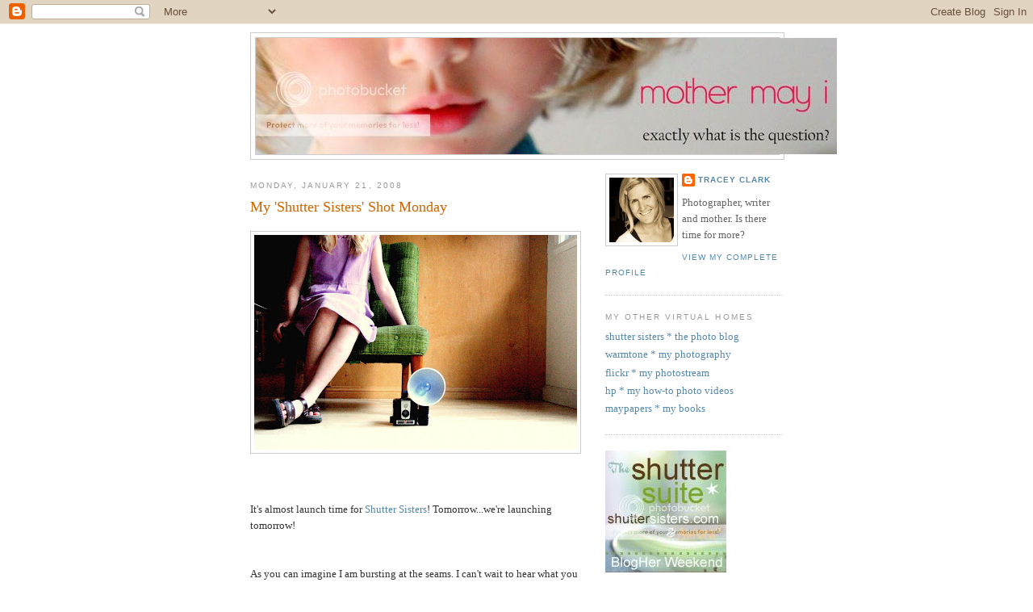

--- FILE ---
content_type: text/html; charset=UTF-8
request_url: https://maypapers.blogspot.com/2008/01/my-shutter-sisters-shot-monday.html?showComment=1200941700001
body_size: 22482
content:
<!DOCTYPE html>
<html dir='ltr'>
<head>
<link href='https://www.blogger.com/static/v1/widgets/2944754296-widget_css_bundle.css' rel='stylesheet' type='text/css'/>
<meta content='text/html; charset=UTF-8' http-equiv='Content-Type'/>
<meta content='blogger' name='generator'/>
<link href='https://maypapers.blogspot.com/favicon.ico' rel='icon' type='image/x-icon'/>
<link href='http://maypapers.blogspot.com/2008/01/my-shutter-sisters-shot-monday.html' rel='canonical'/>
<link rel="alternate" type="application/atom+xml" title="Mother May I - Atom" href="https://maypapers.blogspot.com/feeds/posts/default" />
<link rel="alternate" type="application/rss+xml" title="Mother May I - RSS" href="https://maypapers.blogspot.com/feeds/posts/default?alt=rss" />
<link rel="service.post" type="application/atom+xml" title="Mother May I - Atom" href="https://www.blogger.com/feeds/21614600/posts/default" />

<link rel="alternate" type="application/atom+xml" title="Mother May I - Atom" href="https://maypapers.blogspot.com/feeds/5877883915582079270/comments/default" />
<!--Can't find substitution for tag [blog.ieCssRetrofitLinks]-->
<link href='https://blogger.googleusercontent.com/img/b/R29vZ2xl/AVvXsEjLTE8KE5tO3T3HZj3IGImLosDhXo_wOuKbW6GfM8PZxgc8PmyZc2aCR1coo8woknSL4YdpaB-ZmGyQGAV0j1S3mt26Ho6YWG6Xg0ua04uChyphenhyphentxrQNu1KvvGZnpCsdFHBrNclbC9g/s400/IMG_4100+antique.JPG' rel='image_src'/>
<meta content='http://maypapers.blogspot.com/2008/01/my-shutter-sisters-shot-monday.html' property='og:url'/>
<meta content='My &#39;Shutter Sisters&#39; Shot Monday' property='og:title'/>
<meta content='It&#39;s almost launch time for Shutter Sisters ! Tomorrow...we&#39;re launching tomorrow! As you can imagine I am bursting at the seams. I can&#39;t wa...' property='og:description'/>
<meta content='https://blogger.googleusercontent.com/img/b/R29vZ2xl/AVvXsEjLTE8KE5tO3T3HZj3IGImLosDhXo_wOuKbW6GfM8PZxgc8PmyZc2aCR1coo8woknSL4YdpaB-ZmGyQGAV0j1S3mt26Ho6YWG6Xg0ua04uChyphenhyphentxrQNu1KvvGZnpCsdFHBrNclbC9g/w1200-h630-p-k-no-nu/IMG_4100+antique.JPG' property='og:image'/>
<title>Mother May I: My 'Shutter Sisters' Shot Monday</title>
<style id='page-skin-1' type='text/css'><!--
/*
-----------------------------------------------
Blogger Template Style
Name:     Minima
Date:     26 Feb 2004
Updated by: Blogger Team
----------------------------------------------- */
/* Use this with templates/template-twocol.html */
body {
background:#ffffff;
margin:0;
color:#333333;
font:x-small Georgia Serif;
font-size/* */:/**/small;
font-size: /**/small;
text-align: center;
}
a:link {
color:#5588aa;
text-decoration:none;
}
a:visited {
color:#999999;
text-decoration:none;
}
a:hover {
color:#cc6600;
text-decoration:underline;
}
a img {
border-width:0;
}
/* Header
-----------------------------------------------
*/
#header-wrapper {
width:660px;
margin:0 auto 10px;
border:1px solid #cccccc;
}
#header-inner {
background-position: center;
margin-left: auto;
margin-right: auto;
}
#header {
margin: 5px;
border: 1px solid #cccccc;
text-align: center;
color:#666666;
}
#header h1 {
margin:5px 5px 0;
padding:15px 20px .25em;
line-height:1.2em;
text-transform:uppercase;
letter-spacing:.2em;
font: normal normal 200% Georgia, Serif;
}
#header a {
color:#666666;
text-decoration:none;
}
#header a:hover {
color:#666666;
}
#header .description {
margin:0 5px 5px;
padding:0 20px 15px;
max-width:700px;
text-transform:uppercase;
letter-spacing:.2em;
line-height: 1.4em;
font: normal normal 78% 'Trebuchet MS', Trebuchet, Arial, Verdana, Sans-serif;
color: #999999;
}
#header img {
margin-left: auto;
margin-right: auto;
}
/* Outer-Wrapper
----------------------------------------------- */
#outer-wrapper {
width: 660px;
margin:0 auto;
padding:10px;
text-align:left;
font: normal normal 100% Georgia, Serif;
}
#main-wrapper {
width: 410px;
float: left;
word-wrap: break-word; /* fix for long text breaking sidebar float in IE */
overflow: hidden;     /* fix for long non-text content breaking IE sidebar float */
}
#sidebar-wrapper {
width: 220px;
float: right;
word-wrap: break-word; /* fix for long text breaking sidebar float in IE */
overflow: hidden;      /* fix for long non-text content breaking IE sidebar float */
}
/* Headings
----------------------------------------------- */
h2 {
margin:1.5em 0 .75em;
font:normal normal 78% 'Trebuchet MS',Trebuchet,Arial,Verdana,Sans-serif;
line-height: 1.4em;
text-transform:uppercase;
letter-spacing:.2em;
color:#999999;
}
/* Posts
-----------------------------------------------
*/
h2.date-header {
margin:1.5em 0 .5em;
}
.post {
margin:.5em 0 1.5em;
border-bottom:1px dotted #cccccc;
padding-bottom:1.5em;
}
.post h3 {
margin:.25em 0 0;
padding:0 0 4px;
font-size:140%;
font-weight:normal;
line-height:1.4em;
color:#cc6600;
}
.post h3 a, .post h3 a:visited, .post h3 strong {
display:block;
text-decoration:none;
color:#cc6600;
font-weight:normal;
}
.post h3 strong, .post h3 a:hover {
color:#333333;
}
.post-body {
margin:0 0 .75em;
line-height:1.6em;
}
.post-body blockquote {
line-height:1.3em;
}
.post-footer {
margin: .75em 0;
color:#999999;
text-transform:uppercase;
letter-spacing:.1em;
font: normal normal 78% 'Trebuchet MS', Trebuchet, Arial, Verdana, Sans-serif;
line-height: 1.4em;
}
.comment-link {
margin-left:.6em;
}
.post img, table.tr-caption-container {
padding:4px;
border:1px solid #cccccc;
}
.tr-caption-container img {
border: none;
padding: 0;
}
.post blockquote {
margin:1em 20px;
}
.post blockquote p {
margin:.75em 0;
}
/* Comments
----------------------------------------------- */
#comments h4 {
margin:1em 0;
font-weight: bold;
line-height: 1.4em;
text-transform:uppercase;
letter-spacing:.2em;
color: #999999;
}
#comments-block {
margin:1em 0 1.5em;
line-height:1.6em;
}
#comments-block .comment-author {
margin:.5em 0;
}
#comments-block .comment-body {
margin:.25em 0 0;
}
#comments-block .comment-footer {
margin:-.25em 0 2em;
line-height: 1.4em;
text-transform:uppercase;
letter-spacing:.1em;
}
#comments-block .comment-body p {
margin:0 0 .75em;
}
.deleted-comment {
font-style:italic;
color:gray;
}
#blog-pager-newer-link {
float: left;
}
#blog-pager-older-link {
float: right;
}
#blog-pager {
text-align: center;
}
.feed-links {
clear: both;
line-height: 2.5em;
}
/* Sidebar Content
----------------------------------------------- */
.sidebar {
color: #666666;
line-height: 1.5em;
}
.sidebar ul {
list-style:none;
margin:0 0 0;
padding:0 0 0;
}
.sidebar li {
margin:0;
padding-top:0;
padding-right:0;
padding-bottom:.25em;
padding-left:15px;
text-indent:-15px;
line-height:1.5em;
}
.sidebar .widget, .main .widget {
border-bottom:1px dotted #cccccc;
margin:0 0 1.5em;
padding:0 0 1.5em;
}
.main .Blog {
border-bottom-width: 0;
}
/* Profile
----------------------------------------------- */
.profile-img {
float: left;
margin-top: 0;
margin-right: 5px;
margin-bottom: 5px;
margin-left: 0;
padding: 4px;
border: 1px solid #cccccc;
}
.profile-data {
margin:0;
text-transform:uppercase;
letter-spacing:.1em;
font: normal normal 78% 'Trebuchet MS', Trebuchet, Arial, Verdana, Sans-serif;
color: #999999;
font-weight: bold;
line-height: 1.6em;
}
.profile-datablock {
margin:.5em 0 .5em;
}
.profile-textblock {
margin: 0.5em 0;
line-height: 1.6em;
}
.profile-link {
font: normal normal 78% 'Trebuchet MS', Trebuchet, Arial, Verdana, Sans-serif;
text-transform: uppercase;
letter-spacing: .1em;
}
/* Footer
----------------------------------------------- */
#footer {
width:660px;
clear:both;
margin:0 auto;
padding-top:15px;
line-height: 1.6em;
text-transform:uppercase;
letter-spacing:.1em;
text-align: center;
}

--></style>
<link href='https://www.blogger.com/dyn-css/authorization.css?targetBlogID=21614600&amp;zx=4a83750c-d554-4424-bfa7-7f7c401a7000' media='none' onload='if(media!=&#39;all&#39;)media=&#39;all&#39;' rel='stylesheet'/><noscript><link href='https://www.blogger.com/dyn-css/authorization.css?targetBlogID=21614600&amp;zx=4a83750c-d554-4424-bfa7-7f7c401a7000' rel='stylesheet'/></noscript>
<meta name='google-adsense-platform-account' content='ca-host-pub-1556223355139109'/>
<meta name='google-adsense-platform-domain' content='blogspot.com'/>

</head>
<body>
<div class='navbar section' id='navbar'><div class='widget Navbar' data-version='1' id='Navbar1'><script type="text/javascript">
    function setAttributeOnload(object, attribute, val) {
      if(window.addEventListener) {
        window.addEventListener('load',
          function(){ object[attribute] = val; }, false);
      } else {
        window.attachEvent('onload', function(){ object[attribute] = val; });
      }
    }
  </script>
<div id="navbar-iframe-container"></div>
<script type="text/javascript" src="https://apis.google.com/js/platform.js"></script>
<script type="text/javascript">
      gapi.load("gapi.iframes:gapi.iframes.style.bubble", function() {
        if (gapi.iframes && gapi.iframes.getContext) {
          gapi.iframes.getContext().openChild({
              url: 'https://www.blogger.com/navbar/21614600?po\x3d5877883915582079270\x26origin\x3dhttps://maypapers.blogspot.com',
              where: document.getElementById("navbar-iframe-container"),
              id: "navbar-iframe"
          });
        }
      });
    </script><script type="text/javascript">
(function() {
var script = document.createElement('script');
script.type = 'text/javascript';
script.src = '//pagead2.googlesyndication.com/pagead/js/google_top_exp.js';
var head = document.getElementsByTagName('head')[0];
if (head) {
head.appendChild(script);
}})();
</script>
</div></div>
<div id='outer-wrapper'><div id='wrap2'>
<!-- skip links for text browsers -->
<span id='skiplinks' style='display:none;'>
<a href='#main'>skip to main </a> |
      <a href='#sidebar'>skip to sidebar</a>
</span>
<div id='header-wrapper'>
<div class='header section' id='header'><div class='widget Header' data-version='1' id='Header1'>
<div id='header-inner'>
<a href='https://maypapers.blogspot.com/' style='display: block'>
<img alt="Mother May I" height="144px; " id="Header1_headerimg" src="https://lh3.googleusercontent.com/blogger_img_proxy/AEn0k_vHKY7C5yQeaznoCWsSTtXdspR_i5AXeqDl3wZYWSAuvby3J1y_WXuvcD8YB1Kh5z9tWQPUZMToPE2QCYf7VfiRNgLVYjplFJRddjYRgduF1YUBlQ71b6o8DillMOMIEjDZrLA8HVBToA=s0-d" style="display: block" width="720px; ">
</a>
</div>
</div></div>
</div>
<div id='content-wrapper'>
<div id='crosscol-wrapper' style='text-align:center'>
<div class='crosscol no-items section' id='crosscol'></div>
</div>
<div id='main-wrapper'>
<div class='main section' id='main'><div class='widget Blog' data-version='1' id='Blog1'>
<div class='blog-posts hfeed'>

          <div class="date-outer">
        
<h2 class='date-header'><span>Monday, January 21, 2008</span></h2>

          <div class="date-posts">
        
<div class='post-outer'>
<div class='post hentry uncustomized-post-template'>
<a name='5877883915582079270'></a>
<h3 class='post-title entry-title'>
<a href='https://maypapers.blogspot.com/2008/01/my-shutter-sisters-shot-monday.html'>My 'Shutter Sisters' Shot Monday</a>
</h3>
<div class='post-header-line-1'></div>
<div class='post-body entry-content'>
<p><a href="https://blogger.googleusercontent.com/img/b/R29vZ2xl/AVvXsEjLTE8KE5tO3T3HZj3IGImLosDhXo_wOuKbW6GfM8PZxgc8PmyZc2aCR1coo8woknSL4YdpaB-ZmGyQGAV0j1S3mt26Ho6YWG6Xg0ua04uChyphenhyphentxrQNu1KvvGZnpCsdFHBrNclbC9g/s1600-h/IMG_4100+antique.JPG"><img alt="" border="0" id="BLOGGER_PHOTO_ID_5157614719364021474" src="https://blogger.googleusercontent.com/img/b/R29vZ2xl/AVvXsEjLTE8KE5tO3T3HZj3IGImLosDhXo_wOuKbW6GfM8PZxgc8PmyZc2aCR1coo8woknSL4YdpaB-ZmGyQGAV0j1S3mt26Ho6YWG6Xg0ua04uChyphenhyphentxrQNu1KvvGZnpCsdFHBrNclbC9g/s400/IMG_4100+antique.JPG" style="CURSOR: hand" /></a><br /><br /><div></div><br /><div>It's almost launch time for <a href="http://www.shuttersisters.com/">Shutter Sisters</a>! Tomorrow...we're launching tomorrow!</div><br /><br /><div>As you can imagine I am bursting at the seams. I can't wait to hear what you all think!</div><br /><br /><div></div><br /><div>So, what shots got you excited today?</div></p>
<div style='clear: both;'></div>
</div>
<div class='post-footer'>
<p class='post-footer-line post-footer-line-1'>
<span class='post-author vcard'>
Posted by
<span class='fn'>tracey clark</span>
</span>
<span class='post-timestamp'>
at
<a class='timestamp-link' href='https://maypapers.blogspot.com/2008/01/my-shutter-sisters-shot-monday.html' rel='bookmark' title='permanent link'><abbr class='published' title='2008-01-21T09:30:00-08:00'>9:30 AM</abbr></a>
</span>
<span class='post-comment-link'>
</span>
<span class='post-backlinks post-comment-link'>
</span>
<span class='post-icons'>
<span class='item-action'>
<a href='https://www.blogger.com/email-post/21614600/5877883915582079270' title='Email Post'>
<img alt="" class="icon-action" src="//www.blogger.com/img/icon18_email.gif">
</a>
</span>
<span class='item-control blog-admin pid-1237342012'>
<a href='https://www.blogger.com/post-edit.g?blogID=21614600&postID=5877883915582079270&from=pencil' title='Edit Post'>
<img alt='' class='icon-action' height='18' src='https://resources.blogblog.com/img/icon18_edit_allbkg.gif' width='18'/>
</a>
</span>
</span>
</p>
<p class='post-footer-line post-footer-line-2'>
<span class='post-labels'>
Labels:
<a href='https://maypapers.blogspot.com/search/label/Best%20Shot%20Monday' rel='tag'>Best Shot Monday</a>,
<a href='https://maypapers.blogspot.com/search/label/fun' rel='tag'>fun</a>,
<a href='https://maypapers.blogspot.com/search/label/Shutter%20Sisters' rel='tag'>Shutter Sisters</a>
</span>
</p>
<p class='post-footer-line post-footer-line-3'></p>
<a href='http://www.kirtsy.com/submit.php?url=https://maypapers.blogspot.com/2008/01/my-shutter-sisters-shot-monday.html' target='_blank'><img alt="add to kirtsy" src="https://lh3.googleusercontent.com/blogger_img_proxy/AEn0k_sZ65v4cWKI8WVAKSMX4coaUOqfuUv069wvU_TsXbmNLVyhSJKsdmAyJpxgph4LiZD3q7uhWIsuopc51PvlgB953jFpVFhpgdr41E6e4UJEEQ=s0-d" style="border:0"></a>
</div>
</div>
<div class='comments' id='comments'>
<a name='comments'></a>
<h4>51 comments:</h4>
<div id='Blog1_comments-block-wrapper'>
<dl class='avatar-comment-indent' id='comments-block'>
<dt class='comment-author ' id='c2689806219966557293'>
<a name='c2689806219966557293'></a>
<div class="avatar-image-container avatar-stock"><span dir="ltr"><img src="//resources.blogblog.com/img/blank.gif" width="35" height="35" alt="" title="Anonymous">

</span></div>
Anonymous
said...
</dt>
<dd class='comment-body' id='Blog1_cmt-2689806219966557293'>
<p>
Love that picture and I can not wait til tomorrow!  <BR/><BR/>Here's what gets me excited:<BR/><A HREF="http://thehipmommasjournal.squarespace.com/journal/2008/1/21/a-girl-and-her-cape.html" REL="nofollow">MyGirl</A>
</p>
</dd>
<dd class='comment-footer'>
<span class='comment-timestamp'>
<a href='https://maypapers.blogspot.com/2008/01/my-shutter-sisters-shot-monday.html?showComment=1200928140000#c2689806219966557293' title='comment permalink'>
7:09 AM
</a>
<span class='item-control blog-admin pid-1749385875'>
<a class='comment-delete' href='https://www.blogger.com/comment/delete/21614600/2689806219966557293' title='Delete Comment'>
<img src='https://resources.blogblog.com/img/icon_delete13.gif'/>
</a>
</span>
</span>
</dd>
<dt class='comment-author ' id='c8419680058229577436'>
<a name='c8419680058229577436'></a>
<div class="avatar-image-container avatar-stock"><span dir="ltr"><a href="https://www.blogger.com/profile/00753648076473629206" target="" rel="nofollow" onclick="" class="avatar-hovercard" id="av-8419680058229577436-00753648076473629206"><img src="//www.blogger.com/img/blogger_logo_round_35.png" width="35" height="35" alt="" title="Stacy">

</a></span></div>
<a href='https://www.blogger.com/profile/00753648076473629206' rel='nofollow'>Stacy</a>
said...
</dt>
<dd class='comment-body' id='Blog1_cmt-8419680058229577436'>
<p>
Yay! I knew it was going to be a Shutter Sisters Shot. I am so excited for your debut. Can't wait!!!<BR/><BR/>Here's my shot for today.<BR/>http://anothermommymoment.blogspot.com/2008/01/blowing-bubbles-my-best-shot.html
</p>
</dd>
<dd class='comment-footer'>
<span class='comment-timestamp'>
<a href='https://maypapers.blogspot.com/2008/01/my-shutter-sisters-shot-monday.html?showComment=1200928320000#c8419680058229577436' title='comment permalink'>
7:12 AM
</a>
<span class='item-control blog-admin pid-1684683705'>
<a class='comment-delete' href='https://www.blogger.com/comment/delete/21614600/8419680058229577436' title='Delete Comment'>
<img src='https://resources.blogblog.com/img/icon_delete13.gif'/>
</a>
</span>
</span>
</dd>
<dt class='comment-author ' id='c8967428534315575487'>
<a name='c8967428534315575487'></a>
<div class="avatar-image-container vcard"><span dir="ltr"><a href="https://www.blogger.com/profile/08521767226198742529" target="" rel="nofollow" onclick="" class="avatar-hovercard" id="av-8967428534315575487-08521767226198742529"><img src="https://resources.blogblog.com/img/blank.gif" width="35" height="35" class="delayLoad" style="display: none;" longdesc="//2.bp.blogspot.com/_IxiUi66RRJM/THXRLLuuXMI/AAAAAAAACfU/Kk8g2Zc8zVE/S45-s35/chase%2B7-18-10g.JPG" alt="" title="Blueberry">

<noscript><img src="//2.bp.blogspot.com/_IxiUi66RRJM/THXRLLuuXMI/AAAAAAAACfU/Kk8g2Zc8zVE/S45-s35/chase%2B7-18-10g.JPG" width="35" height="35" class="photo" alt=""></noscript></a></span></div>
<a href='https://www.blogger.com/profile/08521767226198742529' rel='nofollow'>Blueberry</a>
said...
</dt>
<dd class='comment-body' id='Blog1_cmt-8967428534315575487'>
<p>
that is a great picture!!<BR/><BR/>here is my shot for this week:<BR/>http://blueberryandbean.blogspot.com/2008/01/best-shot-monday.html
</p>
</dd>
<dd class='comment-footer'>
<span class='comment-timestamp'>
<a href='https://maypapers.blogspot.com/2008/01/my-shutter-sisters-shot-monday.html?showComment=1200928440000#c8967428534315575487' title='comment permalink'>
7:14 AM
</a>
<span class='item-control blog-admin pid-1101538373'>
<a class='comment-delete' href='https://www.blogger.com/comment/delete/21614600/8967428534315575487' title='Delete Comment'>
<img src='https://resources.blogblog.com/img/icon_delete13.gif'/>
</a>
</span>
</span>
</dd>
<dt class='comment-author ' id='c8402755595947342799'>
<a name='c8402755595947342799'></a>
<div class="avatar-image-container avatar-stock"><span dir="ltr"><img src="//resources.blogblog.com/img/blank.gif" width="35" height="35" alt="" title="Anonymous">

</span></div>
Anonymous
said...
</dt>
<dd class='comment-body' id='Blog1_cmt-8402755595947342799'>
<p>
Congratulations on a dream making it's way out of the shell. Here's what makes me excited...<BR/><A HREF="http://www.susiej.com/index.php/baby-its-cold/" REL="nofollow">Baby It's Cold!</A>
</p>
</dd>
<dd class='comment-footer'>
<span class='comment-timestamp'>
<a href='https://maypapers.blogspot.com/2008/01/my-shutter-sisters-shot-monday.html?showComment=1200928440001#c8402755595947342799' title='comment permalink'>
7:14 AM
</a>
<span class='item-control blog-admin pid-1749385875'>
<a class='comment-delete' href='https://www.blogger.com/comment/delete/21614600/8402755595947342799' title='Delete Comment'>
<img src='https://resources.blogblog.com/img/icon_delete13.gif'/>
</a>
</span>
</span>
</dd>
<dt class='comment-author ' id='c8215165180833175125'>
<a name='c8215165180833175125'></a>
<div class="avatar-image-container vcard"><span dir="ltr"><a href="https://www.blogger.com/profile/12002483063520010362" target="" rel="nofollow" onclick="" class="avatar-hovercard" id="av-8215165180833175125-12002483063520010362"><img src="https://resources.blogblog.com/img/blank.gif" width="35" height="35" class="delayLoad" style="display: none;" longdesc="//blogger.googleusercontent.com/img/b/R29vZ2xl/AVvXsEjgH7t1HYXA5qcr21HzHKeCaOfi-9ipfFXb6NZ3jsve0BHNcZ8ClmqOkO3BQMlK1I22kYFFOp_lIbisA8TJSBfdxB9WTuTx_-6v2CKq_Pjdrc_4JMHnMJ2-o93m0hMeUs4/s45-c-r/DSCF3815.JPG" alt="" title="Brittany">

<noscript><img src="//blogger.googleusercontent.com/img/b/R29vZ2xl/AVvXsEjgH7t1HYXA5qcr21HzHKeCaOfi-9ipfFXb6NZ3jsve0BHNcZ8ClmqOkO3BQMlK1I22kYFFOp_lIbisA8TJSBfdxB9WTuTx_-6v2CKq_Pjdrc_4JMHnMJ2-o93m0hMeUs4/s45-c-r/DSCF3815.JPG" width="35" height="35" class="photo" alt=""></noscript></a></span></div>
<a href='https://www.blogger.com/profile/12002483063520010362' rel='nofollow'>Brittany</a>
said...
</dt>
<dd class='comment-body' id='Blog1_cmt-8215165180833175125'>
<p>
That's so exciting! I can't wait to check it out!! :) <BR/><BR/>Here's my shot for the day: <BR/><BR/><A HREF="http://mommeeandherboys.blogspot.com/2008/01/bsm-matthew.html" REL="nofollow">B&W Matthew</A>
</p>
</dd>
<dd class='comment-footer'>
<span class='comment-timestamp'>
<a href='https://maypapers.blogspot.com/2008/01/my-shutter-sisters-shot-monday.html?showComment=1200928440002#c8215165180833175125' title='comment permalink'>
7:14 AM
</a>
<span class='item-control blog-admin pid-1710913715'>
<a class='comment-delete' href='https://www.blogger.com/comment/delete/21614600/8215165180833175125' title='Delete Comment'>
<img src='https://resources.blogblog.com/img/icon_delete13.gif'/>
</a>
</span>
</span>
</dd>
<dt class='comment-author ' id='c1157602816593105356'>
<a name='c1157602816593105356'></a>
<div class="avatar-image-container avatar-stock"><span dir="ltr"><a href="https://www.blogger.com/profile/06149717047591581895" target="" rel="nofollow" onclick="" class="avatar-hovercard" id="av-1157602816593105356-06149717047591581895"><img src="//www.blogger.com/img/blogger_logo_round_35.png" width="35" height="35" alt="" title="Unknown">

</a></span></div>
<a href='https://www.blogger.com/profile/06149717047591581895' rel='nofollow'>Unknown</a>
said...
</dt>
<dd class='comment-body' id='Blog1_cmt-1157602816593105356'>
<p>
THAT photo is incredible. I'm so excited for tomorrow!! <BR/><BR/>I have a few photos today since we had a bit of a milestone moment around our house, but I did pick one of them for my <A HREF="http://barelycontrolledchaos.wordpress.com/2008/01/21/best-shot-monday-3/" REL="nofollow">BSM.</A>
</p>
</dd>
<dd class='comment-footer'>
<span class='comment-timestamp'>
<a href='https://maypapers.blogspot.com/2008/01/my-shutter-sisters-shot-monday.html?showComment=1200928740000#c1157602816593105356' title='comment permalink'>
7:19 AM
</a>
<span class='item-control blog-admin pid-1612762243'>
<a class='comment-delete' href='https://www.blogger.com/comment/delete/21614600/1157602816593105356' title='Delete Comment'>
<img src='https://resources.blogblog.com/img/icon_delete13.gif'/>
</a>
</span>
</span>
</dd>
<dt class='comment-author ' id='c2293972626358109224'>
<a name='c2293972626358109224'></a>
<div class="avatar-image-container avatar-stock"><span dir="ltr"><img src="//resources.blogblog.com/img/blank.gif" width="35" height="35" alt="" title="Anonymous">

</span></div>
Anonymous
said...
</dt>
<dd class='comment-body' id='Blog1_cmt-2293972626358109224'>
<p>
I can't wait for Shutter Sisters!<BR/><BR/>Here's <A HREF="http://www.andtherestishistory.com" REL="nofollow">mine</A>!
</p>
</dd>
<dd class='comment-footer'>
<span class='comment-timestamp'>
<a href='https://maypapers.blogspot.com/2008/01/my-shutter-sisters-shot-monday.html?showComment=1200928800000#c2293972626358109224' title='comment permalink'>
7:20 AM
</a>
<span class='item-control blog-admin pid-1749385875'>
<a class='comment-delete' href='https://www.blogger.com/comment/delete/21614600/2293972626358109224' title='Delete Comment'>
<img src='https://resources.blogblog.com/img/icon_delete13.gif'/>
</a>
</span>
</span>
</dd>
<dt class='comment-author ' id='c1266860971883043663'>
<a name='c1266860971883043663'></a>
<div class="avatar-image-container vcard"><span dir="ltr"><a href="https://www.blogger.com/profile/01349199765261739297" target="" rel="nofollow" onclick="" class="avatar-hovercard" id="av-1266860971883043663-01349199765261739297"><img src="https://resources.blogblog.com/img/blank.gif" width="35" height="35" class="delayLoad" style="display: none;" longdesc="//2.bp.blogspot.com/_rUSv9pMtQKw/SbhpyRc6u7I/AAAAAAAAABc/EVbFxbuEFdY/S45-s35/P1010279%2B-%2Bjust%2BCorey%2Bsquare.jpg" alt="" title="divrchk">

<noscript><img src="//2.bp.blogspot.com/_rUSv9pMtQKw/SbhpyRc6u7I/AAAAAAAAABc/EVbFxbuEFdY/S45-s35/P1010279%2B-%2Bjust%2BCorey%2Bsquare.jpg" width="35" height="35" class="photo" alt=""></noscript></a></span></div>
<a href='https://www.blogger.com/profile/01349199765261739297' rel='nofollow'>divrchk</a>
said...
</dt>
<dd class='comment-body' id='Blog1_cmt-1266860971883043663'>
<p>
I can't wait to see what shutter sisters brings!<BR/><BR/>Here is <A HREF="http://www.flickr.com/photos/divrchk/2200002759/" REL="nofollow">mine</A>  from a snow day last week.  I'm still messing around with my 50mm lens and liked how the light was in this shot.
</p>
</dd>
<dd class='comment-footer'>
<span class='comment-timestamp'>
<a href='https://maypapers.blogspot.com/2008/01/my-shutter-sisters-shot-monday.html?showComment=1200928980000#c1266860971883043663' title='comment permalink'>
7:23 AM
</a>
<span class='item-control blog-admin pid-320974009'>
<a class='comment-delete' href='https://www.blogger.com/comment/delete/21614600/1266860971883043663' title='Delete Comment'>
<img src='https://resources.blogblog.com/img/icon_delete13.gif'/>
</a>
</span>
</span>
</dd>
<dt class='comment-author ' id='c7956673913466190246'>
<a name='c7956673913466190246'></a>
<div class="avatar-image-container vcard"><span dir="ltr"><a href="https://www.blogger.com/profile/00604713846429464708" target="" rel="nofollow" onclick="" class="avatar-hovercard" id="av-7956673913466190246-00604713846429464708"><img src="https://resources.blogblog.com/img/blank.gif" width="35" height="35" class="delayLoad" style="display: none;" longdesc="//blogger.googleusercontent.com/img/b/R29vZ2xl/AVvXsEjy07Z0js_8Yui-R5lE0MCDXgKIKBMX9WH0psW_ntzRn3V-XOSTsmXnNrHyVm2MqPKNgbjkTfCP6wSvX1goZWGw2MMdVvdhWO9BBA_dpi5r-7COBVFUiUez-SijC5SLlks/s45-c/profile.jpg" alt="" title="Christina">

<noscript><img src="//blogger.googleusercontent.com/img/b/R29vZ2xl/AVvXsEjy07Z0js_8Yui-R5lE0MCDXgKIKBMX9WH0psW_ntzRn3V-XOSTsmXnNrHyVm2MqPKNgbjkTfCP6wSvX1goZWGw2MMdVvdhWO9BBA_dpi5r-7COBVFUiUez-SijC5SLlks/s45-c/profile.jpg" width="35" height="35" class="photo" alt=""></noscript></a></span></div>
<a href='https://www.blogger.com/profile/00604713846429464708' rel='nofollow'>Christina</a>
said...
</dt>
<dd class='comment-body' id='Blog1_cmt-7956673913466190246'>
<p>
Oh, I am SO excited for Shutter Sisters! Yay! <BR/><BR/>Here's mine...a bit long today and with lots of older pictures, but once I got started I just had to tell the whole story! <BR/><A HREF="http://momology.blogspot.com/2008/01/love-story.html" REL="nofollow">A Love Story</A>
</p>
</dd>
<dd class='comment-footer'>
<span class='comment-timestamp'>
<a href='https://maypapers.blogspot.com/2008/01/my-shutter-sisters-shot-monday.html?showComment=1200929280000#c7956673913466190246' title='comment permalink'>
7:28 AM
</a>
<span class='item-control blog-admin pid-559065450'>
<a class='comment-delete' href='https://www.blogger.com/comment/delete/21614600/7956673913466190246' title='Delete Comment'>
<img src='https://resources.blogblog.com/img/icon_delete13.gif'/>
</a>
</span>
</span>
</dd>
<dt class='comment-author ' id='c5496100898115256312'>
<a name='c5496100898115256312'></a>
<div class="avatar-image-container vcard"><span dir="ltr"><a href="https://www.blogger.com/profile/03061275253922505835" target="" rel="nofollow" onclick="" class="avatar-hovercard" id="av-5496100898115256312-03061275253922505835"><img src="https://resources.blogblog.com/img/blank.gif" width="35" height="35" class="delayLoad" style="display: none;" longdesc="//blogger.googleusercontent.com/img/b/R29vZ2xl/AVvXsEh4lZrxgauSrxuPbavJtO8wFsEoEkIbVxVZt_y9fcfug_Ulmqu-Wim5Cyz4ocyCgyGJqgP6S2r05_S8Hd1yacE9xBaQKWNXqhDOIXRC8zyLWmyfhFPIwCDhMPSrjLeeDg/s45-c/Scan+11.jpeg" alt="" title="Megan">

<noscript><img src="//blogger.googleusercontent.com/img/b/R29vZ2xl/AVvXsEh4lZrxgauSrxuPbavJtO8wFsEoEkIbVxVZt_y9fcfug_Ulmqu-Wim5Cyz4ocyCgyGJqgP6S2r05_S8Hd1yacE9xBaQKWNXqhDOIXRC8zyLWmyfhFPIwCDhMPSrjLeeDg/s45-c/Scan+11.jpeg" width="35" height="35" class="photo" alt=""></noscript></a></span></div>
<a href='https://www.blogger.com/profile/03061275253922505835' rel='nofollow'>Megan</a>
said...
</dt>
<dd class='comment-body' id='Blog1_cmt-5496100898115256312'>
<p>
can't wait to see what you unveil!<BR/><BR/>http://www.mentalinventory.blogspot.com/<BR/><BR/>sorry, but i just can't seem to make a link...even with phyllis' lessons :(...
</p>
</dd>
<dd class='comment-footer'>
<span class='comment-timestamp'>
<a href='https://maypapers.blogspot.com/2008/01/my-shutter-sisters-shot-monday.html?showComment=1200929400000#c5496100898115256312' title='comment permalink'>
7:30 AM
</a>
<span class='item-control blog-admin pid-356570580'>
<a class='comment-delete' href='https://www.blogger.com/comment/delete/21614600/5496100898115256312' title='Delete Comment'>
<img src='https://resources.blogblog.com/img/icon_delete13.gif'/>
</a>
</span>
</span>
</dd>
<dt class='comment-author ' id='c2661102236362626155'>
<a name='c2661102236362626155'></a>
<div class="avatar-image-container avatar-stock"><span dir="ltr"><a href="https://www.blogger.com/profile/08132178482203482101" target="" rel="nofollow" onclick="" class="avatar-hovercard" id="av-2661102236362626155-08132178482203482101"><img src="//www.blogger.com/img/blogger_logo_round_35.png" width="35" height="35" alt="" title="Dawn">

</a></span></div>
<a href='https://www.blogger.com/profile/08132178482203482101' rel='nofollow'>Dawn</a>
said...
</dt>
<dd class='comment-body' id='Blog1_cmt-2661102236362626155'>
<p>
<A HREF="http://dawnomite.wordpress.com/2008/01/21/best-shot-monday-18/" REL="nofollow">Best Shot Monday</A><BR/><BR/>I've been anticipating this for awhile! Yay Shutter Sisters!
</p>
</dd>
<dd class='comment-footer'>
<span class='comment-timestamp'>
<a href='https://maypapers.blogspot.com/2008/01/my-shutter-sisters-shot-monday.html?showComment=1200929580000#c2661102236362626155' title='comment permalink'>
7:33 AM
</a>
<span class='item-control blog-admin pid-166478032'>
<a class='comment-delete' href='https://www.blogger.com/comment/delete/21614600/2661102236362626155' title='Delete Comment'>
<img src='https://resources.blogblog.com/img/icon_delete13.gif'/>
</a>
</span>
</span>
</dd>
<dt class='comment-author ' id='c8332338925000962457'>
<a name='c8332338925000962457'></a>
<div class="avatar-image-container avatar-stock"><span dir="ltr"><a href="https://www.blogger.com/profile/02198905897967169674" target="" rel="nofollow" onclick="" class="avatar-hovercard" id="av-8332338925000962457-02198905897967169674"><img src="//www.blogger.com/img/blogger_logo_round_35.png" width="35" height="35" alt="" title="Sara">

</a></span></div>
<a href='https://www.blogger.com/profile/02198905897967169674' rel='nofollow'>Sara</a>
said...
</dt>
<dd class='comment-body' id='Blog1_cmt-8332338925000962457'>
<p>
Oh how exciting!  good luck.<BR/><BR/>http://itsnotaboutthatanyway.blogspot.com/2008/01/mlk.html
</p>
</dd>
<dd class='comment-footer'>
<span class='comment-timestamp'>
<a href='https://maypapers.blogspot.com/2008/01/my-shutter-sisters-shot-monday.html?showComment=1200930000000#c8332338925000962457' title='comment permalink'>
7:40 AM
</a>
<span class='item-control blog-admin pid-642291670'>
<a class='comment-delete' href='https://www.blogger.com/comment/delete/21614600/8332338925000962457' title='Delete Comment'>
<img src='https://resources.blogblog.com/img/icon_delete13.gif'/>
</a>
</span>
</span>
</dd>
<dt class='comment-author ' id='c4354322540850183249'>
<a name='c4354322540850183249'></a>
<div class="avatar-image-container avatar-stock"><span dir="ltr"><img src="//resources.blogblog.com/img/blank.gif" width="35" height="35" alt="" title="Anonymous">

</span></div>
Anonymous
said...
</dt>
<dd class='comment-body' id='Blog1_cmt-4354322540850183249'>
<p>
I am so excited for your new project!<BR/><BR/>Ok, <A HREF="http://alwaysalli.com/2008/01/21/best-shot-monday-butterfly/" REL="nofollow">here is my best shot</A> from this past week.
</p>
</dd>
<dd class='comment-footer'>
<span class='comment-timestamp'>
<a href='https://maypapers.blogspot.com/2008/01/my-shutter-sisters-shot-monday.html?showComment=1200931200000#c4354322540850183249' title='comment permalink'>
8:00 AM
</a>
<span class='item-control blog-admin pid-1749385875'>
<a class='comment-delete' href='https://www.blogger.com/comment/delete/21614600/4354322540850183249' title='Delete Comment'>
<img src='https://resources.blogblog.com/img/icon_delete13.gif'/>
</a>
</span>
</span>
</dd>
<dt class='comment-author ' id='c5824898264785518196'>
<a name='c5824898264785518196'></a>
<div class="avatar-image-container vcard"><span dir="ltr"><a href="https://www.blogger.com/profile/01469886626917090687" target="" rel="nofollow" onclick="" class="avatar-hovercard" id="av-5824898264785518196-01469886626917090687"><img src="https://resources.blogblog.com/img/blank.gif" width="35" height="35" class="delayLoad" style="display: none;" longdesc="//2.bp.blogspot.com/_3xHuF6dtcVk/SXph5ZmEtyI/AAAAAAAABO8/eT27lqK41_0/S45-s35/bn%2Bbirdie.jpg" alt="" title="Blessed Nest">

<noscript><img src="//2.bp.blogspot.com/_3xHuF6dtcVk/SXph5ZmEtyI/AAAAAAAABO8/eT27lqK41_0/S45-s35/bn%2Bbirdie.jpg" width="35" height="35" class="photo" alt=""></noscript></a></span></div>
<a href='https://www.blogger.com/profile/01469886626917090687' rel='nofollow'>Blessed Nest</a>
said...
</dt>
<dd class='comment-body' id='Blog1_cmt-5824898264785518196'>
<p>
very exciting..I can't wait to ck it out. Beautiful picture as always. You need to post tutorials!! hehe<BR/><BR/>http://blessednest.blogspot.com/2008/01/baby-bird-nesting.html
</p>
</dd>
<dd class='comment-footer'>
<span class='comment-timestamp'>
<a href='https://maypapers.blogspot.com/2008/01/my-shutter-sisters-shot-monday.html?showComment=1200932460000#c5824898264785518196' title='comment permalink'>
8:21 AM
</a>
<span class='item-control blog-admin pid-1165334656'>
<a class='comment-delete' href='https://www.blogger.com/comment/delete/21614600/5824898264785518196' title='Delete Comment'>
<img src='https://resources.blogblog.com/img/icon_delete13.gif'/>
</a>
</span>
</span>
</dd>
<dt class='comment-author ' id='c8298138765979343572'>
<a name='c8298138765979343572'></a>
<div class="avatar-image-container avatar-stock"><span dir="ltr"><img src="//resources.blogblog.com/img/blank.gif" width="35" height="35" alt="" title="Anonymous">

</span></div>
Anonymous
said...
</dt>
<dd class='comment-body' id='Blog1_cmt-8298138765979343572'>
<p>
I was thrilled with sunshine over the freakin' freezin' weekend and took some shots on our outing to the store-a true photojunkie I am!<BR/><BR/>WhooHoo AND SO excited about your debut tomorrow!<BR/><BR/>~~
</p>
</dd>
<dd class='comment-footer'>
<span class='comment-timestamp'>
<a href='https://maypapers.blogspot.com/2008/01/my-shutter-sisters-shot-monday.html?showComment=1200932700000#c8298138765979343572' title='comment permalink'>
8:25 AM
</a>
<span class='item-control blog-admin pid-1749385875'>
<a class='comment-delete' href='https://www.blogger.com/comment/delete/21614600/8298138765979343572' title='Delete Comment'>
<img src='https://resources.blogblog.com/img/icon_delete13.gif'/>
</a>
</span>
</span>
</dd>
<dt class='comment-author ' id='c8737692124976086759'>
<a name='c8737692124976086759'></a>
<div class="avatar-image-container vcard"><span dir="ltr"><a href="https://www.blogger.com/profile/05355158313289170056" target="" rel="nofollow" onclick="" class="avatar-hovercard" id="av-8737692124976086759-05355158313289170056"><img src="https://resources.blogblog.com/img/blank.gif" width="35" height="35" class="delayLoad" style="display: none;" longdesc="//blogger.googleusercontent.com/img/b/R29vZ2xl/AVvXsEgdHYBqe31rETF8l3YFxIWsWuZKrWmiUKnq0I6MRRoOzoXoP01P8Bp0NSGU8aJ5nm9d_WnM5PlLICf7uBuLiyCvNC0279POaeP1gQSW5_lsTR4yPggmUaXo2ob-h0aeXB4/s45-c/arc.jpg" alt="" title="Maya">

<noscript><img src="//blogger.googleusercontent.com/img/b/R29vZ2xl/AVvXsEgdHYBqe31rETF8l3YFxIWsWuZKrWmiUKnq0I6MRRoOzoXoP01P8Bp0NSGU8aJ5nm9d_WnM5PlLICf7uBuLiyCvNC0279POaeP1gQSW5_lsTR4yPggmUaXo2ob-h0aeXB4/s45-c/arc.jpg" width="35" height="35" class="photo" alt=""></noscript></a></span></div>
<a href='https://www.blogger.com/profile/05355158313289170056' rel='nofollow'>Maya</a>
said...
</dt>
<dd class='comment-body' id='Blog1_cmt-8737692124976086759'>
<p>
I am so excited to check out Shutter Sisters! I've been following others talking about it too and can't wait! You all have been such inspiration!<BR/><BR/>Here's mine this week!<BR/><A HREF="http://laurentfiles.blogspot.com/2008/01/boundaries.html" REL="nofollow">My BSM</A>
</p>
</dd>
<dd class='comment-footer'>
<span class='comment-timestamp'>
<a href='https://maypapers.blogspot.com/2008/01/my-shutter-sisters-shot-monday.html?showComment=1200932760000#c8737692124976086759' title='comment permalink'>
8:26 AM
</a>
<span class='item-control blog-admin pid-1942303930'>
<a class='comment-delete' href='https://www.blogger.com/comment/delete/21614600/8737692124976086759' title='Delete Comment'>
<img src='https://resources.blogblog.com/img/icon_delete13.gif'/>
</a>
</span>
</span>
</dd>
<dt class='comment-author ' id='c5427067098548993895'>
<a name='c5427067098548993895'></a>
<div class="avatar-image-container vcard"><span dir="ltr"><a href="https://www.blogger.com/profile/14264449201706478489" target="" rel="nofollow" onclick="" class="avatar-hovercard" id="av-5427067098548993895-14264449201706478489"><img src="https://resources.blogblog.com/img/blank.gif" width="35" height="35" class="delayLoad" style="display: none;" longdesc="//blogger.googleusercontent.com/img/b/R29vZ2xl/AVvXsEiN8WRoGv-GQpvwTL6VdcZEowmelHNXUxfc9dtgPgMw_h6SCK4mSnL7nXvsa7djwE_hCz5CYCAxXtlAjBmVLZNiYeYTDs0zN-hZPeKg1WNh83sUrLGAJ_t1ijfkMHqoLVM/s45-c/Avatar.jpg" alt="" title="Donna">

<noscript><img src="//blogger.googleusercontent.com/img/b/R29vZ2xl/AVvXsEiN8WRoGv-GQpvwTL6VdcZEowmelHNXUxfc9dtgPgMw_h6SCK4mSnL7nXvsa7djwE_hCz5CYCAxXtlAjBmVLZNiYeYTDs0zN-hZPeKg1WNh83sUrLGAJ_t1ijfkMHqoLVM/s45-c/Avatar.jpg" width="35" height="35" class="photo" alt=""></noscript></a></span></div>
<a href='https://www.blogger.com/profile/14264449201706478489' rel='nofollow'>Donna</a>
said...
</dt>
<dd class='comment-body' id='Blog1_cmt-5427067098548993895'>
<p>
Congratulations on the launch of Shutter Sisters! I'm excited for you!
</p>
</dd>
<dd class='comment-footer'>
<span class='comment-timestamp'>
<a href='https://maypapers.blogspot.com/2008/01/my-shutter-sisters-shot-monday.html?showComment=1200933720000#c5427067098548993895' title='comment permalink'>
8:42 AM
</a>
<span class='item-control blog-admin pid-1781871157'>
<a class='comment-delete' href='https://www.blogger.com/comment/delete/21614600/5427067098548993895' title='Delete Comment'>
<img src='https://resources.blogblog.com/img/icon_delete13.gif'/>
</a>
</span>
</span>
</dd>
<dt class='comment-author ' id='c1503036885630632863'>
<a name='c1503036885630632863'></a>
<div class="avatar-image-container vcard"><span dir="ltr"><a href="https://www.blogger.com/profile/07464318343985100834" target="" rel="nofollow" onclick="" class="avatar-hovercard" id="av-1503036885630632863-07464318343985100834"><img src="https://resources.blogblog.com/img/blank.gif" width="35" height="35" class="delayLoad" style="display: none;" longdesc="//blogger.googleusercontent.com/img/b/R29vZ2xl/AVvXsEgv50eSMTlevU9DLlOo_oVxUsbVm0fEu_Jn6ncbwXJ9PmB41gdilbCg4dbTBz8Z96SyBXgsD19Z85ooGO7hVvfvRVj0gofFnhTB9qUlQBUH20egj8OWOKT039Nkx_eLAxY/s45-c/11329149704_fc50073aa9_z.jpg" alt="" title="Stacy">

<noscript><img src="//blogger.googleusercontent.com/img/b/R29vZ2xl/AVvXsEgv50eSMTlevU9DLlOo_oVxUsbVm0fEu_Jn6ncbwXJ9PmB41gdilbCg4dbTBz8Z96SyBXgsD19Z85ooGO7hVvfvRVj0gofFnhTB9qUlQBUH20egj8OWOKT039Nkx_eLAxY/s45-c/11329149704_fc50073aa9_z.jpg" width="35" height="35" class="photo" alt=""></noscript></a></span></div>
<a href='https://www.blogger.com/profile/07464318343985100834' rel='nofollow'>Stacy</a>
said...
</dt>
<dd class='comment-body' id='Blog1_cmt-1503036885630632863'>
<p>
Congratulations!  I can't wait to see what you have come up with on your new site.<BR/><BR/>Here's mine for today, a different shot and some words from the heart.<BR/><BR/>http://the-kraft-family.com/WordPress/?p=866
</p>
</dd>
<dd class='comment-footer'>
<span class='comment-timestamp'>
<a href='https://maypapers.blogspot.com/2008/01/my-shutter-sisters-shot-monday.html?showComment=1200935040000#c1503036885630632863' title='comment permalink'>
9:04 AM
</a>
<span class='item-control blog-admin pid-1576296207'>
<a class='comment-delete' href='https://www.blogger.com/comment/delete/21614600/1503036885630632863' title='Delete Comment'>
<img src='https://resources.blogblog.com/img/icon_delete13.gif'/>
</a>
</span>
</span>
</dd>
<dt class='comment-author ' id='c838543454240663804'>
<a name='c838543454240663804'></a>
<div class="avatar-image-container vcard"><span dir="ltr"><a href="https://www.blogger.com/profile/10758393907259378213" target="" rel="nofollow" onclick="" class="avatar-hovercard" id="av-838543454240663804-10758393907259378213"><img src="https://resources.blogblog.com/img/blank.gif" width="35" height="35" class="delayLoad" style="display: none;" longdesc="//blogger.googleusercontent.com/img/b/R29vZ2xl/AVvXsEiRpnomLW8DqmIJ3fZVCh1Opz-QPl1n2tDuRZzUNa2PQEfRrC16YiIg1Z85ctKUwWFnU8IlAq_k241jm0-k1g5aE75nGYhgylIleFTdbJ3ozOjZ_OBsxJSEpCWv0Qxcn00/s45-c/Photo1_5x7again.jpg" alt="" title="natalie">

<noscript><img src="//blogger.googleusercontent.com/img/b/R29vZ2xl/AVvXsEiRpnomLW8DqmIJ3fZVCh1Opz-QPl1n2tDuRZzUNa2PQEfRrC16YiIg1Z85ctKUwWFnU8IlAq_k241jm0-k1g5aE75nGYhgylIleFTdbJ3ozOjZ_OBsxJSEpCWv0Qxcn00/s45-c/Photo1_5x7again.jpg" width="35" height="35" class="photo" alt=""></noscript></a></span></div>
<a href='https://www.blogger.com/profile/10758393907259378213' rel='nofollow'>natalie</a>
said...
</dt>
<dd class='comment-body' id='Blog1_cmt-838543454240663804'>
<p>
Yeah!!!  Love that shot and can not wait for shutter sisters to be up and running...shooting?  <BR/><BR/>My MBS is up at<BR/>http://thebensonfamilyandotherstuff.blogspot.com <BR/><BR/>My goal for the week is to make the ordinary become extraordinary, so hopefully I'll have something fantastic next week.  This week is just on the okay side of life!
</p>
</dd>
<dd class='comment-footer'>
<span class='comment-timestamp'>
<a href='https://maypapers.blogspot.com/2008/01/my-shutter-sisters-shot-monday.html?showComment=1200936300000#c838543454240663804' title='comment permalink'>
9:25 AM
</a>
<span class='item-control blog-admin pid-2061326890'>
<a class='comment-delete' href='https://www.blogger.com/comment/delete/21614600/838543454240663804' title='Delete Comment'>
<img src='https://resources.blogblog.com/img/icon_delete13.gif'/>
</a>
</span>
</span>
</dd>
<dt class='comment-author ' id='c8181880655039787548'>
<a name='c8181880655039787548'></a>
<div class="avatar-image-container avatar-stock"><span dir="ltr"><a href="https://www.blogger.com/profile/04271081118785559268" target="" rel="nofollow" onclick="" class="avatar-hovercard" id="av-8181880655039787548-04271081118785559268"><img src="//www.blogger.com/img/blogger_logo_round_35.png" width="35" height="35" alt="" title="Christie">

</a></span></div>
<a href='https://www.blogger.com/profile/04271081118785559268' rel='nofollow'>Christie</a>
said...
</dt>
<dd class='comment-body' id='Blog1_cmt-8181880655039787548'>
<p>
I am so curious about the unveiling...<BR/>I also got a bit of sun in my shot this week. No bare legs & arms though!<BR/><A HREF="http://www.flickr.com/photos/enckline/2199152262/" REL="nofollow">Listening </A>
</p>
</dd>
<dd class='comment-footer'>
<span class='comment-timestamp'>
<a href='https://maypapers.blogspot.com/2008/01/my-shutter-sisters-shot-monday.html?showComment=1200936300001#c8181880655039787548' title='comment permalink'>
9:25 AM
</a>
<span class='item-control blog-admin pid-1499338542'>
<a class='comment-delete' href='https://www.blogger.com/comment/delete/21614600/8181880655039787548' title='Delete Comment'>
<img src='https://resources.blogblog.com/img/icon_delete13.gif'/>
</a>
</span>
</span>
</dd>
<dt class='comment-author ' id='c4838525510564992380'>
<a name='c4838525510564992380'></a>
<div class="avatar-image-container avatar-stock"><span dir="ltr"><a href="https://www.blogger.com/profile/16654761832717723000" target="" rel="nofollow" onclick="" class="avatar-hovercard" id="av-4838525510564992380-16654761832717723000"><img src="//www.blogger.com/img/blogger_logo_round_35.png" width="35" height="35" alt="" title="Phyllis Sommer">

</a></span></div>
<a href='https://www.blogger.com/profile/16654761832717723000' rel='nofollow'>Phyllis Sommer</a>
said...
</dt>
<dd class='comment-body' id='Blog1_cmt-4838525510564992380'>
<p>
here's mine...plus a giveaway! i'm so excited for shutter sisters....<BR/><BR/><A HREF="http://imabima.blogspot.com/2008/01/gazing-out-at-worldgiveaway-too.html" REL="nofollow">my bsm and a giveaway</A><BR/><BR/>(and i'm proud of all of you with your links:-)
</p>
</dd>
<dd class='comment-footer'>
<span class='comment-timestamp'>
<a href='https://maypapers.blogspot.com/2008/01/my-shutter-sisters-shot-monday.html?showComment=1200936780000#c4838525510564992380' title='comment permalink'>
9:33 AM
</a>
<span class='item-control blog-admin pid-2007367804'>
<a class='comment-delete' href='https://www.blogger.com/comment/delete/21614600/4838525510564992380' title='Delete Comment'>
<img src='https://resources.blogblog.com/img/icon_delete13.gif'/>
</a>
</span>
</span>
</dd>
<dt class='comment-author ' id='c2073587879105412660'>
<a name='c2073587879105412660'></a>
<div class="avatar-image-container avatar-stock"><span dir="ltr"><img src="//resources.blogblog.com/img/blank.gif" width="35" height="35" alt="" title="Anonymous">

</span></div>
Anonymous
said...
</dt>
<dd class='comment-body' id='Blog1_cmt-2073587879105412660'>
<p>
How exciting!!! I've always loved that photo, too.<BR/><BR/>Here's my post for the week:<BR/><A HREF="http://www.shutterbugmama.com/2008/01/best-shots-monday-supercadence.html" REL="nofollow">http://www.shutterbugmama.com/2008/01/best-shots-monday-supercadence.html</A>
</p>
</dd>
<dd class='comment-footer'>
<span class='comment-timestamp'>
<a href='https://maypapers.blogspot.com/2008/01/my-shutter-sisters-shot-monday.html?showComment=1200937080000#c2073587879105412660' title='comment permalink'>
9:38 AM
</a>
<span class='item-control blog-admin pid-850785817'>
<a class='comment-delete' href='https://www.blogger.com/comment/delete/21614600/2073587879105412660' title='Delete Comment'>
<img src='https://resources.blogblog.com/img/icon_delete13.gif'/>
</a>
</span>
</span>
</dd>
<dt class='comment-author ' id='c8201103564336812432'>
<a name='c8201103564336812432'></a>
<div class="avatar-image-container vcard"><span dir="ltr"><a href="https://www.blogger.com/profile/17986762999675950613" target="" rel="nofollow" onclick="" class="avatar-hovercard" id="av-8201103564336812432-17986762999675950613"><img src="https://resources.blogblog.com/img/blank.gif" width="35" height="35" class="delayLoad" style="display: none;" longdesc="//blogger.googleusercontent.com/img/b/R29vZ2xl/AVvXsEgcnE5gcJ_sXSWqlJdTgnvx0QCzCWQUxv--9Icp9pfCGTnci8dlRc0qwKF37zRgB9uG7UmdUkxstL3d1ABAH5A2YXSO9V-SbaMeKHN43uyo7tLwXK1z6apbcwMwYbLnrQ/s45-c/DSCN0945.JPG" alt="" title="Kim">

<noscript><img src="//blogger.googleusercontent.com/img/b/R29vZ2xl/AVvXsEgcnE5gcJ_sXSWqlJdTgnvx0QCzCWQUxv--9Icp9pfCGTnci8dlRc0qwKF37zRgB9uG7UmdUkxstL3d1ABAH5A2YXSO9V-SbaMeKHN43uyo7tLwXK1z6apbcwMwYbLnrQ/s45-c/DSCN0945.JPG" width="35" height="35" class="photo" alt=""></noscript></a></span></div>
<a href='https://www.blogger.com/profile/17986762999675950613' rel='nofollow'>Kim</a>
said...
</dt>
<dd class='comment-body' id='Blog1_cmt-8201103564336812432'>
<p>
Mine's just basically a repeat. <BR/>:-)  Taken LAST Monday...it still counts though, right?  :-)
</p>
</dd>
<dd class='comment-footer'>
<span class='comment-timestamp'>
<a href='https://maypapers.blogspot.com/2008/01/my-shutter-sisters-shot-monday.html?showComment=1200937620000#c8201103564336812432' title='comment permalink'>
9:47 AM
</a>
<span class='item-control blog-admin pid-638156110'>
<a class='comment-delete' href='https://www.blogger.com/comment/delete/21614600/8201103564336812432' title='Delete Comment'>
<img src='https://resources.blogblog.com/img/icon_delete13.gif'/>
</a>
</span>
</span>
</dd>
<dt class='comment-author ' id='c6322058221037618686'>
<a name='c6322058221037618686'></a>
<div class="avatar-image-container vcard"><span dir="ltr"><a href="https://www.blogger.com/profile/10192876795169234755" target="" rel="nofollow" onclick="" class="avatar-hovercard" id="av-6322058221037618686-10192876795169234755"><img src="https://resources.blogblog.com/img/blank.gif" width="35" height="35" class="delayLoad" style="display: none;" longdesc="//3.bp.blogspot.com/_3YG4jz2K8L8/SZdMkhozrRI/AAAAAAAAC4Y/RXW1sHD_xks/S45-s35/100_3540.jpg" alt="" title="Amy Jo">

<noscript><img src="//3.bp.blogspot.com/_3YG4jz2K8L8/SZdMkhozrRI/AAAAAAAAC4Y/RXW1sHD_xks/S45-s35/100_3540.jpg" width="35" height="35" class="photo" alt=""></noscript></a></span></div>
<a href='https://www.blogger.com/profile/10192876795169234755' rel='nofollow'>Amy Jo</a>
said...
</dt>
<dd class='comment-body' id='Blog1_cmt-6322058221037618686'>
<p>
Very cool shot! I love the color...Can't wait to check out Shutter Sisters!<BR/><BR/>Here's <A HREF="http://cheeseparty.blogspot.com/2008/01/ham-and-cheese.html" REL="nofollow">my shot</A>.
</p>
</dd>
<dd class='comment-footer'>
<span class='comment-timestamp'>
<a href='https://maypapers.blogspot.com/2008/01/my-shutter-sisters-shot-monday.html?showComment=1200937620001#c6322058221037618686' title='comment permalink'>
9:47 AM
</a>
<span class='item-control blog-admin pid-1531380122'>
<a class='comment-delete' href='https://www.blogger.com/comment/delete/21614600/6322058221037618686' title='Delete Comment'>
<img src='https://resources.blogblog.com/img/icon_delete13.gif'/>
</a>
</span>
</span>
</dd>
<dt class='comment-author ' id='c5448912837384694685'>
<a name='c5448912837384694685'></a>
<div class="avatar-image-container vcard"><span dir="ltr"><a href="https://www.blogger.com/profile/17986762999675950613" target="" rel="nofollow" onclick="" class="avatar-hovercard" id="av-5448912837384694685-17986762999675950613"><img src="https://resources.blogblog.com/img/blank.gif" width="35" height="35" class="delayLoad" style="display: none;" longdesc="//blogger.googleusercontent.com/img/b/R29vZ2xl/AVvXsEgcnE5gcJ_sXSWqlJdTgnvx0QCzCWQUxv--9Icp9pfCGTnci8dlRc0qwKF37zRgB9uG7UmdUkxstL3d1ABAH5A2YXSO9V-SbaMeKHN43uyo7tLwXK1z6apbcwMwYbLnrQ/s45-c/DSCN0945.JPG" alt="" title="Kim">

<noscript><img src="//blogger.googleusercontent.com/img/b/R29vZ2xl/AVvXsEgcnE5gcJ_sXSWqlJdTgnvx0QCzCWQUxv--9Icp9pfCGTnci8dlRc0qwKF37zRgB9uG7UmdUkxstL3d1ABAH5A2YXSO9V-SbaMeKHN43uyo7tLwXK1z6apbcwMwYbLnrQ/s45-c/DSCN0945.JPG" width="35" height="35" class="photo" alt=""></noscript></a></span></div>
<a href='https://www.blogger.com/profile/17986762999675950613' rel='nofollow'>Kim</a>
said...
</dt>
<dd class='comment-body' id='Blog1_cmt-5448912837384694685'>
<p>
Oops, forgot the link!<BR/><BR/>kimdevoe.blogspot.com
</p>
</dd>
<dd class='comment-footer'>
<span class='comment-timestamp'>
<a href='https://maypapers.blogspot.com/2008/01/my-shutter-sisters-shot-monday.html?showComment=1200939480000#c5448912837384694685' title='comment permalink'>
10:18 AM
</a>
<span class='item-control blog-admin pid-638156110'>
<a class='comment-delete' href='https://www.blogger.com/comment/delete/21614600/5448912837384694685' title='Delete Comment'>
<img src='https://resources.blogblog.com/img/icon_delete13.gif'/>
</a>
</span>
</span>
</dd>
<dt class='comment-author ' id='c5930161698621141660'>
<a name='c5930161698621141660'></a>
<div class="avatar-image-container vcard"><span dir="ltr"><a href="https://www.blogger.com/profile/08258281668078059348" target="" rel="nofollow" onclick="" class="avatar-hovercard" id="av-5930161698621141660-08258281668078059348"><img src="https://resources.blogblog.com/img/blank.gif" width="35" height="35" class="delayLoad" style="display: none;" longdesc="//blogger.googleusercontent.com/img/b/R29vZ2xl/AVvXsEhfsCUu9qGnldyQwJgjDNPwVzctvE_7yfpM6Pz3AR0xYpYOB-P-lRvzX29Bfk18Q2cyNDajof-LOGQcN1887Ru4QIn26X0UFMUQIGgL0vsknpxbiOQyogNNsGnUYfUPTA/s45-c/Rose&amp;Harrison060909.jpg" alt="" title="Rose ">

<noscript><img src="//blogger.googleusercontent.com/img/b/R29vZ2xl/AVvXsEhfsCUu9qGnldyQwJgjDNPwVzctvE_7yfpM6Pz3AR0xYpYOB-P-lRvzX29Bfk18Q2cyNDajof-LOGQcN1887Ru4QIn26X0UFMUQIGgL0vsknpxbiOQyogNNsGnUYfUPTA/s45-c/Rose&amp;Harrison060909.jpg" width="35" height="35" class="photo" alt=""></noscript></a></span></div>
<a href='https://www.blogger.com/profile/08258281668078059348' rel='nofollow'>Rose </a>
said...
</dt>
<dd class='comment-body' id='Blog1_cmt-5930161698621141660'>
<p>
I can't wait to check it out tomorrow! Yeah!<BR/>Here's my <A HREF="http://piercebabyproject.blogspot.com/2008/01/bsm-lets-do-coupleerrands.html" REL="nofollow">best shot</A> this week.
</p>
</dd>
<dd class='comment-footer'>
<span class='comment-timestamp'>
<a href='https://maypapers.blogspot.com/2008/01/my-shutter-sisters-shot-monday.html?showComment=1200940020000#c5930161698621141660' title='comment permalink'>
10:27 AM
</a>
<span class='item-control blog-admin pid-1415934276'>
<a class='comment-delete' href='https://www.blogger.com/comment/delete/21614600/5930161698621141660' title='Delete Comment'>
<img src='https://resources.blogblog.com/img/icon_delete13.gif'/>
</a>
</span>
</span>
</dd>
<dt class='comment-author ' id='c9089976507519362952'>
<a name='c9089976507519362952'></a>
<div class="avatar-image-container avatar-stock"><span dir="ltr"><a href="https://www.blogger.com/profile/04546426544439507593" target="" rel="nofollow" onclick="" class="avatar-hovercard" id="av-9089976507519362952-04546426544439507593"><img src="//www.blogger.com/img/blogger_logo_round_35.png" width="35" height="35" alt="" title="Crunchy Domestic Goddess">

</a></span></div>
<a href='https://www.blogger.com/profile/04546426544439507593' rel='nofollow'>Crunchy Domestic Goddess</a>
said...
</dt>
<dd class='comment-body' id='Blog1_cmt-9089976507519362952'>
<p>
great picture! i'll be chking in tomorrow to see what all the buzz is about. :) <BR/><BR/>thoughts of spring have me excited this week:<BR/><A HREF="http://crunchydomesticgoddess.com/2008/01/21/best-shot-monday-12108-waiting-for-spring/" REL="nofollow">My BSM</A><BR/><BR/>oh and i also have a tutorial for putting a border around your photo (like i do with almost all of my pics) today.
</p>
</dd>
<dd class='comment-footer'>
<span class='comment-timestamp'>
<a href='https://maypapers.blogspot.com/2008/01/my-shutter-sisters-shot-monday.html?showComment=1200941220000#c9089976507519362952' title='comment permalink'>
10:47 AM
</a>
<span class='item-control blog-admin pid-2062062277'>
<a class='comment-delete' href='https://www.blogger.com/comment/delete/21614600/9089976507519362952' title='Delete Comment'>
<img src='https://resources.blogblog.com/img/icon_delete13.gif'/>
</a>
</span>
</span>
</dd>
<dt class='comment-author ' id='c1355448497008285174'>
<a name='c1355448497008285174'></a>
<div class="avatar-image-container vcard"><span dir="ltr"><a href="https://www.blogger.com/profile/18010155174814652914" target="" rel="nofollow" onclick="" class="avatar-hovercard" id="av-1355448497008285174-18010155174814652914"><img src="https://resources.blogblog.com/img/blank.gif" width="35" height="35" class="delayLoad" style="display: none;" longdesc="//blogger.googleusercontent.com/img/b/R29vZ2xl/AVvXsEgi2kk72k2XChKZyWFk7k2H_CFlqxeElhVVGWst0Yw5fxpIFyNXEOeXk37Ow-mq2RLgkBNJkPJbXBv8jVaPuboTHKIlAvtnM_HFzW7wtst5BOeY_QK_WOl1CRvoXI9PiTE/s45-c/duck.gif" alt="" title="Maggie">

<noscript><img src="//blogger.googleusercontent.com/img/b/R29vZ2xl/AVvXsEgi2kk72k2XChKZyWFk7k2H_CFlqxeElhVVGWst0Yw5fxpIFyNXEOeXk37Ow-mq2RLgkBNJkPJbXBv8jVaPuboTHKIlAvtnM_HFzW7wtst5BOeY_QK_WOl1CRvoXI9PiTE/s45-c/duck.gif" width="35" height="35" class="photo" alt=""></noscript></a></span></div>
<a href='https://www.blogger.com/profile/18010155174814652914' rel='nofollow'>Maggie</a>
said...
</dt>
<dd class='comment-body' id='Blog1_cmt-1355448497008285174'>
<p>
I'm totally excited for tomorrow - I can't wait to see what you have been working so hard on!<BR/><BR/><A HREF="http://andtheducksaid.blogspot.com/2008/01/best-shot-monday.html" REL="nofollow">Best Shot Monday</A>
</p>
</dd>
<dd class='comment-footer'>
<span class='comment-timestamp'>
<a href='https://maypapers.blogspot.com/2008/01/my-shutter-sisters-shot-monday.html?showComment=1200941700000#c1355448497008285174' title='comment permalink'>
10:55 AM
</a>
<span class='item-control blog-admin pid-1866921693'>
<a class='comment-delete' href='https://www.blogger.com/comment/delete/21614600/1355448497008285174' title='Delete Comment'>
<img src='https://resources.blogblog.com/img/icon_delete13.gif'/>
</a>
</span>
</span>
</dd>
<dt class='comment-author ' id='c3243567127860837512'>
<a name='c3243567127860837512'></a>
<div class="avatar-image-container avatar-stock"><span dir="ltr"><img src="//resources.blogblog.com/img/blank.gif" width="35" height="35" alt="" title="Anonymous">

</span></div>
Anonymous
said...
</dt>
<dd class='comment-body' id='Blog1_cmt-3243567127860837512'>
<p>
Oh that pic is lovely.  The colors and the mood...fantastic.<BR/><BR/>Here's mine: <A HREF="http://www.tothinkistocreate.com/To_Think_Is_To_Create/Home/Entries/2008/1/21_Best_Shot_Monday%3A_Wild_At_Heart.html" REL="nofollow">Wild at Heart</A>
</p>
</dd>
<dd class='comment-footer'>
<span class='comment-timestamp'>
<a href='https://maypapers.blogspot.com/2008/01/my-shutter-sisters-shot-monday.html?showComment=1200941700001#c3243567127860837512' title='comment permalink'>
10:55 AM
</a>
<span class='item-control blog-admin pid-653433337'>
<a class='comment-delete' href='https://www.blogger.com/comment/delete/21614600/3243567127860837512' title='Delete Comment'>
<img src='https://resources.blogblog.com/img/icon_delete13.gif'/>
</a>
</span>
</span>
</dd>
<dt class='comment-author ' id='c2295767298688803449'>
<a name='c2295767298688803449'></a>
<div class="avatar-image-container avatar-stock"><span dir="ltr"><img src="//resources.blogblog.com/img/blank.gif" width="35" height="35" alt="" title="Anonymous">

</span></div>
Anonymous
said...
</dt>
<dd class='comment-body' id='Blog1_cmt-2295767298688803449'>
<p>
Thats a lovely shot, so arty. Mines is at http://synchronizationofus.com/2008/01/21/best-shot-monday-princess/
</p>
</dd>
<dd class='comment-footer'>
<span class='comment-timestamp'>
<a href='https://maypapers.blogspot.com/2008/01/my-shutter-sisters-shot-monday.html?showComment=1200942480000#c2295767298688803449' title='comment permalink'>
11:08 AM
</a>
<span class='item-control blog-admin pid-1749385875'>
<a class='comment-delete' href='https://www.blogger.com/comment/delete/21614600/2295767298688803449' title='Delete Comment'>
<img src='https://resources.blogblog.com/img/icon_delete13.gif'/>
</a>
</span>
</span>
</dd>
<dt class='comment-author ' id='c3651927616934078960'>
<a name='c3651927616934078960'></a>
<div class="avatar-image-container vcard"><span dir="ltr"><a href="https://www.blogger.com/profile/08275377780495344984" target="" rel="nofollow" onclick="" class="avatar-hovercard" id="av-3651927616934078960-08275377780495344984"><img src="https://resources.blogblog.com/img/blank.gif" width="35" height="35" class="delayLoad" style="display: none;" longdesc="//blogger.googleusercontent.com/img/b/R29vZ2xl/AVvXsEjBxmY9H031K9rJxnWYgdHsQ5Q6CCGOVQCEH_esx-gGEq4i4sjVia3Yc4DylpceOPxiYIQ1T6XPwvd4_T3zhBZ3j4hu5384G5ZVH2vlBNMMy6euFgeCUyzRBhgu9rNgqDQ/s45-c/Puerto+Vallarta+2010+1437-2.jpg" alt="" title="chaoticfamily">

<noscript><img src="//blogger.googleusercontent.com/img/b/R29vZ2xl/AVvXsEjBxmY9H031K9rJxnWYgdHsQ5Q6CCGOVQCEH_esx-gGEq4i4sjVia3Yc4DylpceOPxiYIQ1T6XPwvd4_T3zhBZ3j4hu5384G5ZVH2vlBNMMy6euFgeCUyzRBhgu9rNgqDQ/s45-c/Puerto+Vallarta+2010+1437-2.jpg" width="35" height="35" class="photo" alt=""></noscript></a></span></div>
<a href='https://www.blogger.com/profile/08275377780495344984' rel='nofollow'>chaoticfamily</a>
said...
</dt>
<dd class='comment-body' id='Blog1_cmt-3651927616934078960'>
<p>
Very exciting for you - excellent shot and can't wait to see what you have in store!<BR/><BR/>I'm late - had an intersting start to my morning - lol - oh dear...<BR/>http://chaoticfamilypictures.blogspot.com/
</p>
</dd>
<dd class='comment-footer'>
<span class='comment-timestamp'>
<a href='https://maypapers.blogspot.com/2008/01/my-shutter-sisters-shot-monday.html?showComment=1200943020000#c3651927616934078960' title='comment permalink'>
11:17 AM
</a>
<span class='item-control blog-admin pid-2096849638'>
<a class='comment-delete' href='https://www.blogger.com/comment/delete/21614600/3651927616934078960' title='Delete Comment'>
<img src='https://resources.blogblog.com/img/icon_delete13.gif'/>
</a>
</span>
</span>
</dd>
<dt class='comment-author ' id='c2096061827725423925'>
<a name='c2096061827725423925'></a>
<div class="avatar-image-container avatar-stock"><span dir="ltr"><a href="https://www.blogger.com/profile/01341486177836403726" target="" rel="nofollow" onclick="" class="avatar-hovercard" id="av-2096061827725423925-01341486177836403726"><img src="//www.blogger.com/img/blogger_logo_round_35.png" width="35" height="35" alt="" title="mandaroo63">

</a></span></div>
<a href='https://www.blogger.com/profile/01341486177836403726' rel='nofollow'>mandaroo63</a>
said...
</dt>
<dd class='comment-body' id='Blog1_cmt-2096061827725423925'>
<p>
Great photo for your new blog. Can't wait to see what's in store!
</p>
</dd>
<dd class='comment-footer'>
<span class='comment-timestamp'>
<a href='https://maypapers.blogspot.com/2008/01/my-shutter-sisters-shot-monday.html?showComment=1200943800000#c2096061827725423925' title='comment permalink'>
11:30 AM
</a>
<span class='item-control blog-admin pid-2074777625'>
<a class='comment-delete' href='https://www.blogger.com/comment/delete/21614600/2096061827725423925' title='Delete Comment'>
<img src='https://resources.blogblog.com/img/icon_delete13.gif'/>
</a>
</span>
</span>
</dd>
<dt class='comment-author ' id='c4266079181817578018'>
<a name='c4266079181817578018'></a>
<div class="avatar-image-container avatar-stock"><span dir="ltr"><img src="//resources.blogblog.com/img/blank.gif" width="35" height="35" alt="" title="Anonymous">

</span></div>
Anonymous
said...
</dt>
<dd class='comment-body' id='Blog1_cmt-4266079181817578018'>
<p>
Love the photo and love that the launching of SS of upon us!<BR/><BR/>My BSM is up, not exciting, unless stinky shoes thrill you...<BR/><A HREF="http://slurpinglife.typepad.com/slurping_life/2008/01/rented-shoes.html" REL="nofollow">Best Shot Monday</A>
</p>
</dd>
<dd class='comment-footer'>
<span class='comment-timestamp'>
<a href='https://maypapers.blogspot.com/2008/01/my-shutter-sisters-shot-monday.html?showComment=1200945600000#c4266079181817578018' title='comment permalink'>
12:00 PM
</a>
<span class='item-control blog-admin pid-1749385875'>
<a class='comment-delete' href='https://www.blogger.com/comment/delete/21614600/4266079181817578018' title='Delete Comment'>
<img src='https://resources.blogblog.com/img/icon_delete13.gif'/>
</a>
</span>
</span>
</dd>
<dt class='comment-author ' id='c8994696957312639361'>
<a name='c8994696957312639361'></a>
<div class="avatar-image-container vcard"><span dir="ltr"><a href="https://www.blogger.com/profile/06703184796850969105" target="" rel="nofollow" onclick="" class="avatar-hovercard" id="av-8994696957312639361-06703184796850969105"><img src="https://resources.blogblog.com/img/blank.gif" width="35" height="35" class="delayLoad" style="display: none;" longdesc="//blogger.googleusercontent.com/img/b/R29vZ2xl/AVvXsEgV8izz-tvpdxlyZ5A_1_Cyk_g6gLPG2ucHCaFwgoAyzLpAg6xu2u7vxGPiBW4sztCL5FugaES8zYyxO2v4ghQ7bGmJ53X_xwBXTsNdoPvM66rpNY6ikv5JIIvszEy1jw/s45-c/n666951706_962944_396.jpg" alt="" title="Bonnie">

<noscript><img src="//blogger.googleusercontent.com/img/b/R29vZ2xl/AVvXsEgV8izz-tvpdxlyZ5A_1_Cyk_g6gLPG2ucHCaFwgoAyzLpAg6xu2u7vxGPiBW4sztCL5FugaES8zYyxO2v4ghQ7bGmJ53X_xwBXTsNdoPvM66rpNY6ikv5JIIvszEy1jw/s45-c/n666951706_962944_396.jpg" width="35" height="35" class="photo" alt=""></noscript></a></span></div>
<a href='https://www.blogger.com/profile/06703184796850969105' rel='nofollow'>Bonnie</a>
said...
</dt>
<dd class='comment-body' id='Blog1_cmt-8994696957312639361'>
<p>
Hooray ... looking forward to tomorrow's launch !<BR/><BR/>Here's mine for this week:<BR/><A HREF="http://robogiles.blogspot.com/2008/01/bit-of-this-and-bit-of-that-made-for.html" REL="nofollow">Brotherly Love</A>
</p>
</dd>
<dd class='comment-footer'>
<span class='comment-timestamp'>
<a href='https://maypapers.blogspot.com/2008/01/my-shutter-sisters-shot-monday.html?showComment=1200946380000#c8994696957312639361' title='comment permalink'>
12:13 PM
</a>
<span class='item-control blog-admin pid-657357124'>
<a class='comment-delete' href='https://www.blogger.com/comment/delete/21614600/8994696957312639361' title='Delete Comment'>
<img src='https://resources.blogblog.com/img/icon_delete13.gif'/>
</a>
</span>
</span>
</dd>
<dt class='comment-author ' id='c3009465900613884518'>
<a name='c3009465900613884518'></a>
<div class="avatar-image-container vcard"><span dir="ltr"><a href="https://www.blogger.com/profile/07021747317121416487" target="" rel="nofollow" onclick="" class="avatar-hovercard" id="av-3009465900613884518-07021747317121416487"><img src="https://resources.blogblog.com/img/blank.gif" width="35" height="35" class="delayLoad" style="display: none;" longdesc="//blogger.googleusercontent.com/img/b/R29vZ2xl/AVvXsEiI6LFjTUXjJX50yPC6iLTzg7Ee5oXxWX4k7eHt17zmNy3yy28hGN6D7gSG_TmjkDjy-pK7gVjKPULgP8y4wkj9bLSwrGuOGUYJo4gJXtGq2IeaOprhDPba56RoKJMWQA/s45-c/*" alt="" title="Colleen @AMadisonMom">

<noscript><img src="//blogger.googleusercontent.com/img/b/R29vZ2xl/AVvXsEiI6LFjTUXjJX50yPC6iLTzg7Ee5oXxWX4k7eHt17zmNy3yy28hGN6D7gSG_TmjkDjy-pK7gVjKPULgP8y4wkj9bLSwrGuOGUYJo4gJXtGq2IeaOprhDPba56RoKJMWQA/s45-c/*" width="35" height="35" class="photo" alt=""></noscript></a></span></div>
<a href='https://www.blogger.com/profile/07021747317121416487' rel='nofollow'>Colleen @AMadisonMom</a>
said...
</dt>
<dd class='comment-body' id='Blog1_cmt-3009465900613884518'>
<span class='deleted-comment'>This comment has been removed by the author.</span>
</dd>
<dd class='comment-footer'>
<span class='comment-timestamp'>
<a href='https://maypapers.blogspot.com/2008/01/my-shutter-sisters-shot-monday.html?showComment=1200946860000#c3009465900613884518' title='comment permalink'>
12:21 PM
</a>
<span class='item-control blog-admin '>
<a class='comment-delete' href='https://www.blogger.com/comment/delete/21614600/3009465900613884518' title='Delete Comment'>
<img src='https://resources.blogblog.com/img/icon_delete13.gif'/>
</a>
</span>
</span>
</dd>
<dt class='comment-author ' id='c7332747604146304700'>
<a name='c7332747604146304700'></a>
<div class="avatar-image-container vcard"><span dir="ltr"><a href="https://www.blogger.com/profile/07021747317121416487" target="" rel="nofollow" onclick="" class="avatar-hovercard" id="av-7332747604146304700-07021747317121416487"><img src="https://resources.blogblog.com/img/blank.gif" width="35" height="35" class="delayLoad" style="display: none;" longdesc="//blogger.googleusercontent.com/img/b/R29vZ2xl/AVvXsEiI6LFjTUXjJX50yPC6iLTzg7Ee5oXxWX4k7eHt17zmNy3yy28hGN6D7gSG_TmjkDjy-pK7gVjKPULgP8y4wkj9bLSwrGuOGUYJo4gJXtGq2IeaOprhDPba56RoKJMWQA/s45-c/*" alt="" title="Colleen @AMadisonMom">

<noscript><img src="//blogger.googleusercontent.com/img/b/R29vZ2xl/AVvXsEiI6LFjTUXjJX50yPC6iLTzg7Ee5oXxWX4k7eHt17zmNy3yy28hGN6D7gSG_TmjkDjy-pK7gVjKPULgP8y4wkj9bLSwrGuOGUYJo4gJXtGq2IeaOprhDPba56RoKJMWQA/s45-c/*" width="35" height="35" class="photo" alt=""></noscript></a></span></div>
<a href='https://www.blogger.com/profile/07021747317121416487' rel='nofollow'>Colleen @AMadisonMom</a>
said...
</dt>
<dd class='comment-body' id='Blog1_cmt-7332747604146304700'>
<p>
Trying again...<BR/><BR/>Very excited about the debut of Shutter Sisters!!!<BR/><BR/>I'm sharing a little humor today.  Zoe's been a little silly this week.<BR/><BR/><A H><BR/>href="http://amadisonmom.blogspot.com/2008/01/best-shot-monday-upside-down.html">Upside Down</A><BR/><BR/>If that doesn't work...<BR/>http://amadisonmom.blogspot.com/2008/01/best-shot-monday-upside-down.html
</p>
</dd>
<dd class='comment-footer'>
<span class='comment-timestamp'>
<a href='https://maypapers.blogspot.com/2008/01/my-shutter-sisters-shot-monday.html?showComment=1200947100000#c7332747604146304700' title='comment permalink'>
12:25 PM
</a>
<span class='item-control blog-admin pid-89828751'>
<a class='comment-delete' href='https://www.blogger.com/comment/delete/21614600/7332747604146304700' title='Delete Comment'>
<img src='https://resources.blogblog.com/img/icon_delete13.gif'/>
</a>
</span>
</span>
</dd>
<dt class='comment-author ' id='c67771238996226475'>
<a name='c67771238996226475'></a>
<div class="avatar-image-container vcard"><span dir="ltr"><a href="https://www.blogger.com/profile/07021747317121416487" target="" rel="nofollow" onclick="" class="avatar-hovercard" id="av-67771238996226475-07021747317121416487"><img src="https://resources.blogblog.com/img/blank.gif" width="35" height="35" class="delayLoad" style="display: none;" longdesc="//blogger.googleusercontent.com/img/b/R29vZ2xl/AVvXsEiI6LFjTUXjJX50yPC6iLTzg7Ee5oXxWX4k7eHt17zmNy3yy28hGN6D7gSG_TmjkDjy-pK7gVjKPULgP8y4wkj9bLSwrGuOGUYJo4gJXtGq2IeaOprhDPba56RoKJMWQA/s45-c/*" alt="" title="Colleen @AMadisonMom">

<noscript><img src="//blogger.googleusercontent.com/img/b/R29vZ2xl/AVvXsEiI6LFjTUXjJX50yPC6iLTzg7Ee5oXxWX4k7eHt17zmNy3yy28hGN6D7gSG_TmjkDjy-pK7gVjKPULgP8y4wkj9bLSwrGuOGUYJo4gJXtGq2IeaOprhDPba56RoKJMWQA/s45-c/*" width="35" height="35" class="photo" alt=""></noscript></a></span></div>
<a href='https://www.blogger.com/profile/07021747317121416487' rel='nofollow'>Colleen @AMadisonMom</a>
said...
</dt>
<dd class='comment-body' id='Blog1_cmt-67771238996226475'>
<p>
one more try... then I give up<BR/><BR/><A HREF="http://amadisonmom.blogspot.com/2008/01/best-shot-monday-upside-down.html" REL="nofollow">Upside Down</A>
</p>
</dd>
<dd class='comment-footer'>
<span class='comment-timestamp'>
<a href='https://maypapers.blogspot.com/2008/01/my-shutter-sisters-shot-monday.html?showComment=1200947280000#c67771238996226475' title='comment permalink'>
12:28 PM
</a>
<span class='item-control blog-admin pid-89828751'>
<a class='comment-delete' href='https://www.blogger.com/comment/delete/21614600/67771238996226475' title='Delete Comment'>
<img src='https://resources.blogblog.com/img/icon_delete13.gif'/>
</a>
</span>
</span>
</dd>
<dt class='comment-author ' id='c3940973697361311673'>
<a name='c3940973697361311673'></a>
<div class="avatar-image-container avatar-stock"><span dir="ltr"><img src="//resources.blogblog.com/img/blank.gif" width="35" height="35" alt="" title="Anonymous">

</span></div>
Anonymous
said...
</dt>
<dd class='comment-body' id='Blog1_cmt-3940973697361311673'>
<p>
Love the photo, and how it looked like at your Shutter Sisters site. I'm not female, but is it still OK if I visit that site when it's up?<BR/><BR/><BR/>Mike<BR/><A HREF="http://somethingaboutparenting.typepad.com/" REL="nofollow">http://somethingaboutparenting.typepad.com/<BR/></A><BR/><A HREF="http://www.mikeleonen.com/" REL="nofollow">http://www.mikeleonen.com/<BR/></A>
</p>
</dd>
<dd class='comment-footer'>
<span class='comment-timestamp'>
<a href='https://maypapers.blogspot.com/2008/01/my-shutter-sisters-shot-monday.html?showComment=1200948240000#c3940973697361311673' title='comment permalink'>
12:44 PM
</a>
<span class='item-control blog-admin pid-1749385875'>
<a class='comment-delete' href='https://www.blogger.com/comment/delete/21614600/3940973697361311673' title='Delete Comment'>
<img src='https://resources.blogblog.com/img/icon_delete13.gif'/>
</a>
</span>
</span>
</dd>
<dt class='comment-author ' id='c1672804325609504450'>
<a name='c1672804325609504450'></a>
<div class="avatar-image-container vcard"><span dir="ltr"><a href="https://www.blogger.com/profile/04505622963819102492" target="" rel="nofollow" onclick="" class="avatar-hovercard" id="av-1672804325609504450-04505622963819102492"><img src="https://resources.blogblog.com/img/blank.gif" width="35" height="35" class="delayLoad" style="display: none;" longdesc="//2.bp.blogspot.com/_X4sfN0wZ-O4/SZ5fM1Mmd9I/AAAAAAAAAAM/wEWmyr0ZJ0Q/S45-s35/06-11-09.jpg" alt="" title="Stacie">

<noscript><img src="//2.bp.blogspot.com/_X4sfN0wZ-O4/SZ5fM1Mmd9I/AAAAAAAAAAM/wEWmyr0ZJ0Q/S45-s35/06-11-09.jpg" width="35" height="35" class="photo" alt=""></noscript></a></span></div>
<a href='https://www.blogger.com/profile/04505622963819102492' rel='nofollow'>Stacie</a>
said...
</dt>
<dd class='comment-body' id='Blog1_cmt-1672804325609504450'>
<p>
What happened when I tried to do Valentine's Day shots with a lollipop.<BR/><BR/>http://twinkies.bastetweb.com/2008/01/21/out-take-from-the-valentines-shoot/
</p>
</dd>
<dd class='comment-footer'>
<span class='comment-timestamp'>
<a href='https://maypapers.blogspot.com/2008/01/my-shutter-sisters-shot-monday.html?showComment=1200949080000#c1672804325609504450' title='comment permalink'>
12:58 PM
</a>
<span class='item-control blog-admin pid-1984662255'>
<a class='comment-delete' href='https://www.blogger.com/comment/delete/21614600/1672804325609504450' title='Delete Comment'>
<img src='https://resources.blogblog.com/img/icon_delete13.gif'/>
</a>
</span>
</span>
</dd>
<dt class='comment-author ' id='c8849392611697900924'>
<a name='c8849392611697900924'></a>
<div class="avatar-image-container avatar-stock"><span dir="ltr"><a href="https://www.blogger.com/profile/14810806279397165787" target="" rel="nofollow" onclick="" class="avatar-hovercard" id="av-8849392611697900924-14810806279397165787"><img src="//www.blogger.com/img/blogger_logo_round_35.png" width="35" height="35" alt="" title="emily">

</a></span></div>
<a href='https://www.blogger.com/profile/14810806279397165787' rel='nofollow'>emily</a>
said...
</dt>
<dd class='comment-body' id='Blog1_cmt-8849392611697900924'>
<p>
I'm looking forward to checking out Shutter Sisters tomorrow!<BR/><BR/>Here's my <A HREF="http://pyattfamily.blogspot.com/2008/01/best-shot-monday-pete.html" REL="nofollow">contribution.</A>
</p>
</dd>
<dd class='comment-footer'>
<span class='comment-timestamp'>
<a href='https://maypapers.blogspot.com/2008/01/my-shutter-sisters-shot-monday.html?showComment=1200955560000#c8849392611697900924' title='comment permalink'>
2:46 PM
</a>
<span class='item-control blog-admin pid-73848117'>
<a class='comment-delete' href='https://www.blogger.com/comment/delete/21614600/8849392611697900924' title='Delete Comment'>
<img src='https://resources.blogblog.com/img/icon_delete13.gif'/>
</a>
</span>
</span>
</dd>
<dt class='comment-author ' id='c7978046416199765669'>
<a name='c7978046416199765669'></a>
<div class="avatar-image-container vcard"><span dir="ltr"><a href="https://www.blogger.com/profile/01016335947783636743" target="" rel="nofollow" onclick="" class="avatar-hovercard" id="av-7978046416199765669-01016335947783636743"><img src="https://resources.blogblog.com/img/blank.gif" width="35" height="35" class="delayLoad" style="display: none;" longdesc="//blogger.googleusercontent.com/img/b/R29vZ2xl/AVvXsEiaYHEsg1iiMcXVMDXaYQJ9iWrJCblL_ZqYCVEeX7wtpqrbsnTh0sa8ohnZbQbRQZsX6mFm5oUHg77JSV7g8LHMdxERcRJ3HgKtdv1JDnn0vZy346iv-AeYaF0s72O_0w/s45-c-r/385197668_f74ee0b920_m.jpg" alt="" title="m.e.">

<noscript><img src="//blogger.googleusercontent.com/img/b/R29vZ2xl/AVvXsEiaYHEsg1iiMcXVMDXaYQJ9iWrJCblL_ZqYCVEeX7wtpqrbsnTh0sa8ohnZbQbRQZsX6mFm5oUHg77JSV7g8LHMdxERcRJ3HgKtdv1JDnn0vZy346iv-AeYaF0s72O_0w/s45-c-r/385197668_f74ee0b920_m.jpg" width="35" height="35" class="photo" alt=""></noscript></a></span></div>
<a href='https://www.blogger.com/profile/01016335947783636743' rel='nofollow'>m.e.</a>
said...
</dt>
<dd class='comment-body' id='Blog1_cmt-7978046416199765669'>
<p>
Well, I've been away from here for a while, but I'm comin' back, and I'm oh.so.excited for the Shutter Sisters launch!!<BR/><BR/>Here'sa shot from a session I did this weekend ;-) Happy Monday, y'all! <BR/><BR/><BR/>http://thegloriouslymundane.blogspot.com/2008/01/bsm-all-heart-well-its-been-great-while.html#links
</p>
</dd>
<dd class='comment-footer'>
<span class='comment-timestamp'>
<a href='https://maypapers.blogspot.com/2008/01/my-shutter-sisters-shot-monday.html?showComment=1200957120000#c7978046416199765669' title='comment permalink'>
3:12 PM
</a>
<span class='item-control blog-admin pid-1867794133'>
<a class='comment-delete' href='https://www.blogger.com/comment/delete/21614600/7978046416199765669' title='Delete Comment'>
<img src='https://resources.blogblog.com/img/icon_delete13.gif'/>
</a>
</span>
</span>
</dd>
<dt class='comment-author ' id='c8477511797390792073'>
<a name='c8477511797390792073'></a>
<div class="avatar-image-container vcard"><span dir="ltr"><a href="https://www.blogger.com/profile/03311014761113076785" target="" rel="nofollow" onclick="" class="avatar-hovercard" id="av-8477511797390792073-03311014761113076785"><img src="https://resources.blogblog.com/img/blank.gif" width="35" height="35" class="delayLoad" style="display: none;" longdesc="//blogger.googleusercontent.com/img/b/R29vZ2xl/AVvXsEivJ13mTtH2C_FqW9nlF7M4F2p6kUKKnytIoNMPWJVZSY0RIg0-JWT4tUkWfrnnPpDHOFQCpApYPfyyOP5tnjPBsIvQ2wnYHGW1gbswPjrHe081jBecZ8UWEHrleL2otA/s45-c/*" alt="" title="Kyla">

<noscript><img src="//blogger.googleusercontent.com/img/b/R29vZ2xl/AVvXsEivJ13mTtH2C_FqW9nlF7M4F2p6kUKKnytIoNMPWJVZSY0RIg0-JWT4tUkWfrnnPpDHOFQCpApYPfyyOP5tnjPBsIvQ2wnYHGW1gbswPjrHe081jBecZ8UWEHrleL2otA/s45-c/*" width="35" height="35" class="photo" alt=""></noscript></a></span></div>
<a href='https://www.blogger.com/profile/03311014761113076785' rel='nofollow'>Kyla</a>
said...
</dt>
<dd class='comment-body' id='Blog1_cmt-8477511797390792073'>
<p>
Here's my <A HREF="http://khebert.blogspot.com/2008/01/those-lashes.html" REL="nofollow">Best Shot Monday</A>.<BR/><BR/>How exciting!
</p>
</dd>
<dd class='comment-footer'>
<span class='comment-timestamp'>
<a href='https://maypapers.blogspot.com/2008/01/my-shutter-sisters-shot-monday.html?showComment=1200959820000#c8477511797390792073' title='comment permalink'>
3:57 PM
</a>
<span class='item-control blog-admin pid-1770751114'>
<a class='comment-delete' href='https://www.blogger.com/comment/delete/21614600/8477511797390792073' title='Delete Comment'>
<img src='https://resources.blogblog.com/img/icon_delete13.gif'/>
</a>
</span>
</span>
</dd>
<dt class='comment-author ' id='c2853502210909399193'>
<a name='c2853502210909399193'></a>
<div class="avatar-image-container avatar-stock"><span dir="ltr"><a href="https://www.blogger.com/profile/01341486177836403726" target="" rel="nofollow" onclick="" class="avatar-hovercard" id="av-2853502210909399193-01341486177836403726"><img src="//www.blogger.com/img/blogger_logo_round_35.png" width="35" height="35" alt="" title="mandaroo63">

</a></span></div>
<a href='https://www.blogger.com/profile/01341486177836403726' rel='nofollow'>mandaroo63</a>
said...
</dt>
<dd class='comment-body' id='Blog1_cmt-2853502210909399193'>
<p>
I got home and decided to post one....<BR/><A HREF="http://2nd2theright.blogspot.com/2008/01/bsm-how-much-longer-do-i-hafta-wear.html" REL="nofollow">bsm-how-much-longer-do-i-hafta-wear</A>
</p>
</dd>
<dd class='comment-footer'>
<span class='comment-timestamp'>
<a href='https://maypapers.blogspot.com/2008/01/my-shutter-sisters-shot-monday.html?showComment=1200960060000#c2853502210909399193' title='comment permalink'>
4:01 PM
</a>
<span class='item-control blog-admin pid-2074777625'>
<a class='comment-delete' href='https://www.blogger.com/comment/delete/21614600/2853502210909399193' title='Delete Comment'>
<img src='https://resources.blogblog.com/img/icon_delete13.gif'/>
</a>
</span>
</span>
</dd>
<dt class='comment-author ' id='c6177621062539600687'>
<a name='c6177621062539600687'></a>
<div class="avatar-image-container avatar-stock"><span dir="ltr"><img src="//resources.blogblog.com/img/blank.gif" width="35" height="35" alt="" title="Anonymous">

</span></div>
Anonymous
said...
</dt>
<dd class='comment-body' id='Blog1_cmt-6177621062539600687'>
<p>
I'm so excited for you! I can't wait.  eeeeee!g
</p>
</dd>
<dd class='comment-footer'>
<span class='comment-timestamp'>
<a href='https://maypapers.blogspot.com/2008/01/my-shutter-sisters-shot-monday.html?showComment=1200963780000#c6177621062539600687' title='comment permalink'>
5:03 PM
</a>
<span class='item-control blog-admin pid-1749385875'>
<a class='comment-delete' href='https://www.blogger.com/comment/delete/21614600/6177621062539600687' title='Delete Comment'>
<img src='https://resources.blogblog.com/img/icon_delete13.gif'/>
</a>
</span>
</span>
</dd>
<dt class='comment-author ' id='c4162209235545736090'>
<a name='c4162209235545736090'></a>
<div class="avatar-image-container avatar-stock"><span dir="ltr"><a href="https://www.blogger.com/profile/01602168625363402376" target="" rel="nofollow" onclick="" class="avatar-hovercard" id="av-4162209235545736090-01602168625363402376"><img src="//www.blogger.com/img/blogger_logo_round_35.png" width="35" height="35" alt="" title="Anna">

</a></span></div>
<a href='https://www.blogger.com/profile/01602168625363402376' rel='nofollow'>Anna</a>
said...
</dt>
<dd class='comment-body' id='Blog1_cmt-4162209235545736090'>
<p>
Hi, <BR/><BR/>Just getting home after a long day, and I'm glad I can post a comment now, guess I was up too early with my pictures of CORN ALL OVER!<BR/><BR/>But they are sleeping so sweetly now. <BR/><BR/><A HREF="http://hankandwillie.wordpress.com/2008/01/21/its-a-good-thing-they-can-be-so-sweet/" REL="nofollow">I GUESS WE'LL KEEP THEM AFTER ALL</A><BR/><BR/><BR/>So excited to see Shutter Sisters!
</p>
</dd>
<dd class='comment-footer'>
<span class='comment-timestamp'>
<a href='https://maypapers.blogspot.com/2008/01/my-shutter-sisters-shot-monday.html?showComment=1200967260000#c4162209235545736090' title='comment permalink'>
6:01 PM
</a>
<span class='item-control blog-admin pid-529829659'>
<a class='comment-delete' href='https://www.blogger.com/comment/delete/21614600/4162209235545736090' title='Delete Comment'>
<img src='https://resources.blogblog.com/img/icon_delete13.gif'/>
</a>
</span>
</span>
</dd>
<dt class='comment-author ' id='c5631488535488616481'>
<a name='c5631488535488616481'></a>
<div class="avatar-image-container avatar-stock"><span dir="ltr"><img src="//resources.blogblog.com/img/blank.gif" width="35" height="35" alt="" title="Anonymous">

</span></div>
Anonymous
said...
</dt>
<dd class='comment-body' id='Blog1_cmt-5631488535488616481'>
<p>
That is a fantastic picture!  Love it.<BR/><BR/>Here is my entry, a little late in the day, it's been a busy Monday.<BR/><BR/>Cheers.<BR/><BR/>http://www.whatitdonb.blogspot.com
</p>
</dd>
<dd class='comment-footer'>
<span class='comment-timestamp'>
<a href='https://maypapers.blogspot.com/2008/01/my-shutter-sisters-shot-monday.html?showComment=1200972420000#c5631488535488616481' title='comment permalink'>
7:27 PM
</a>
<span class='item-control blog-admin pid-1749385875'>
<a class='comment-delete' href='https://www.blogger.com/comment/delete/21614600/5631488535488616481' title='Delete Comment'>
<img src='https://resources.blogblog.com/img/icon_delete13.gif'/>
</a>
</span>
</span>
</dd>
<dt class='comment-author ' id='c6273443495962340396'>
<a name='c6273443495962340396'></a>
<div class="avatar-image-container vcard"><span dir="ltr"><a href="https://www.blogger.com/profile/11402602175460446158" target="" rel="nofollow" onclick="" class="avatar-hovercard" id="av-6273443495962340396-11402602175460446158"><img src="https://resources.blogblog.com/img/blank.gif" width="35" height="35" class="delayLoad" style="display: none;" longdesc="//blogger.googleusercontent.com/img/b/R29vZ2xl/AVvXsEhDRI3Yj8dxVUXTF456dAm38bzfDksRQMlPjhhF60AJLmfRDUBaVE_EPKJ9qwUWknA6KVy45ey4-ZwzAiA13Cyuf0QHUcGUVva7YqiJLnndhUGs7scVbSar2maLi61psQ/s45-c/DSC05383.JPG" alt="" title="Arizaphale">

<noscript><img src="//blogger.googleusercontent.com/img/b/R29vZ2xl/AVvXsEhDRI3Yj8dxVUXTF456dAm38bzfDksRQMlPjhhF60AJLmfRDUBaVE_EPKJ9qwUWknA6KVy45ey4-ZwzAiA13Cyuf0QHUcGUVva7YqiJLnndhUGs7scVbSar2maLi61psQ/s45-c/DSC05383.JPG" width="35" height="35" class="photo" alt=""></noscript></a></span></div>
<a href='https://www.blogger.com/profile/11402602175460446158' rel='nofollow'>Arizaphale</a>
said...
</dt>
<dd class='comment-body' id='Blog1_cmt-6273443495962340396'>
<p>
Hooray for Shutter Sisters.<BR/><BR/>Late as usual.<BR/><BR/>http://arizaphale.blogspot.com/2008/01/best-shot-monday-setting-timer.html
</p>
</dd>
<dd class='comment-footer'>
<span class='comment-timestamp'>
<a href='https://maypapers.blogspot.com/2008/01/my-shutter-sisters-shot-monday.html?showComment=1200998340000#c6273443495962340396' title='comment permalink'>
2:39 AM
</a>
<span class='item-control blog-admin pid-718833060'>
<a class='comment-delete' href='https://www.blogger.com/comment/delete/21614600/6273443495962340396' title='Delete Comment'>
<img src='https://resources.blogblog.com/img/icon_delete13.gif'/>
</a>
</span>
</span>
</dd>
<dt class='comment-author ' id='c7356331307796009733'>
<a name='c7356331307796009733'></a>
<div class="avatar-image-container vcard"><span dir="ltr"><a href="https://www.blogger.com/profile/02281227691142336314" target="" rel="nofollow" onclick="" class="avatar-hovercard" id="av-7356331307796009733-02281227691142336314"><img src="https://resources.blogblog.com/img/blank.gif" width="35" height="35" class="delayLoad" style="display: none;" longdesc="//blogger.googleusercontent.com/img/b/R29vZ2xl/AVvXsEio8KU4tIReGI8YXaHDYWtl1BVN2iz5Q2h94b5AltNKmnKbhvHHqu5B_s43PfM0cVl7oFIR8CfeQQZCkxZzVsq4toUCKDurnVrMn-ZJVFNf-hDoJRSnywBTbDpWQruGhOo/s45-c/10b.jpg" alt="" title="Tonya">

<noscript><img src="//blogger.googleusercontent.com/img/b/R29vZ2xl/AVvXsEio8KU4tIReGI8YXaHDYWtl1BVN2iz5Q2h94b5AltNKmnKbhvHHqu5B_s43PfM0cVl7oFIR8CfeQQZCkxZzVsq4toUCKDurnVrMn-ZJVFNf-hDoJRSnywBTbDpWQruGhOo/s45-c/10b.jpg" width="35" height="35" class="photo" alt=""></noscript></a></span></div>
<a href='https://www.blogger.com/profile/02281227691142336314' rel='nofollow'>Tonya</a>
said...
</dt>
<dd class='comment-body' id='Blog1_cmt-7356331307796009733'>
<p>
I am a day late :( Anyway, here it is :)<BR/><BR/>Here is my <A HREF="http://hazed.wordpress.com/2008/01/22/best-shot-monday-2/" REL="nofollow">Best Shot Monday!</A>
</p>
</dd>
<dd class='comment-footer'>
<span class='comment-timestamp'>
<a href='https://maypapers.blogspot.com/2008/01/my-shutter-sisters-shot-monday.html?showComment=1201035480000#c7356331307796009733' title='comment permalink'>
12:58 PM
</a>
<span class='item-control blog-admin pid-1119286360'>
<a class='comment-delete' href='https://www.blogger.com/comment/delete/21614600/7356331307796009733' title='Delete Comment'>
<img src='https://resources.blogblog.com/img/icon_delete13.gif'/>
</a>
</span>
</span>
</dd>
<dt class='comment-author ' id='c216040771672425849'>
<a name='c216040771672425849'></a>
<div class="avatar-image-container vcard"><span dir="ltr"><a href="https://www.blogger.com/profile/06898038983377436143" target="" rel="nofollow" onclick="" class="avatar-hovercard" id="av-216040771672425849-06898038983377436143"><img src="https://resources.blogblog.com/img/blank.gif" width="35" height="35" class="delayLoad" style="display: none;" longdesc="//blogger.googleusercontent.com/img/b/R29vZ2xl/AVvXsEha0VILkiVuE_29hqmgZSZsy4A7LnjyNwAuv473FjLdmmFHRC5W5KMiwqnYcNyMsCyOgSaYyfUBt_k7UulPZuZSvbfx9JZDN8Hy3HIHI1fTHQrQJ0Nc98iex7ItweJhgnk/s45-c/02-05-12.jpg" alt="" title="Kimberly">

<noscript><img src="//blogger.googleusercontent.com/img/b/R29vZ2xl/AVvXsEha0VILkiVuE_29hqmgZSZsy4A7LnjyNwAuv473FjLdmmFHRC5W5KMiwqnYcNyMsCyOgSaYyfUBt_k7UulPZuZSvbfx9JZDN8Hy3HIHI1fTHQrQJ0Nc98iex7ItweJhgnk/s45-c/02-05-12.jpg" width="35" height="35" class="photo" alt=""></noscript></a></span></div>
<a href='https://www.blogger.com/profile/06898038983377436143' rel='nofollow'>Kimberly</a>
said...
</dt>
<dd class='comment-body' id='Blog1_cmt-216040771672425849'>
<p>
I'm a day late too, but better late than never I suppose!<BR/><BR/>http://alteringlife.blogspot.com/2008/01/bsm.html
</p>
</dd>
<dd class='comment-footer'>
<span class='comment-timestamp'>
<a href='https://maypapers.blogspot.com/2008/01/my-shutter-sisters-shot-monday.html?showComment=1201040460000#c216040771672425849' title='comment permalink'>
2:21 PM
</a>
<span class='item-control blog-admin pid-1091498910'>
<a class='comment-delete' href='https://www.blogger.com/comment/delete/21614600/216040771672425849' title='Delete Comment'>
<img src='https://resources.blogblog.com/img/icon_delete13.gif'/>
</a>
</span>
</span>
</dd>
<dt class='comment-author ' id='c4335597085265942064'>
<a name='c4335597085265942064'></a>
<div class="avatar-image-container avatar-stock"><span dir="ltr"><a href="https://www.blogger.com/profile/13219366045767828564" target="" rel="nofollow" onclick="" class="avatar-hovercard" id="av-4335597085265942064-13219366045767828564"><img src="//www.blogger.com/img/blogger_logo_round_35.png" width="35" height="35" alt="" title="Unknown">

</a></span></div>
<a href='https://www.blogger.com/profile/13219366045767828564' rel='nofollow'>Unknown</a>
said...
</dt>
<dd class='comment-body' id='Blog1_cmt-4335597085265942064'>
<p>
Cute shot, you look nervous.  :)<BR/><BR/>I'm loving the site and am in fact popping over to all the blogs to say, HI, Great site!
</p>
</dd>
<dd class='comment-footer'>
<span class='comment-timestamp'>
<a href='https://maypapers.blogspot.com/2008/01/my-shutter-sisters-shot-monday.html?showComment=1201055040000#c4335597085265942064' title='comment permalink'>
6:24 PM
</a>
<span class='item-control blog-admin pid-62622775'>
<a class='comment-delete' href='https://www.blogger.com/comment/delete/21614600/4335597085265942064' title='Delete Comment'>
<img src='https://resources.blogblog.com/img/icon_delete13.gif'/>
</a>
</span>
</span>
</dd>
<dt class='comment-author ' id='c8214399164597544096'>
<a name='c8214399164597544096'></a>
<div class="avatar-image-container vcard"><span dir="ltr"><a href="https://www.blogger.com/profile/01219045616170918626" target="" rel="nofollow" onclick="" class="avatar-hovercard" id="av-8214399164597544096-01219045616170918626"><img src="https://resources.blogblog.com/img/blank.gif" width="35" height="35" class="delayLoad" style="display: none;" longdesc="//blogger.googleusercontent.com/img/b/R29vZ2xl/AVvXsEgmB_Gn0V59AVmceuVDlR0Ynz-bi4bDp0Y30bb1RUi0xExWJ_xoPLsXDv79Y9J6b1Q2Covcjnah1zx1-mcZt0p5f5x7FilTZtvETnJW4qO4Oj5ar2E_volWu3K1hXyvpA/s45-c/1390314577_l.jpg" alt="" title="Barbara">

<noscript><img src="//blogger.googleusercontent.com/img/b/R29vZ2xl/AVvXsEgmB_Gn0V59AVmceuVDlR0Ynz-bi4bDp0Y30bb1RUi0xExWJ_xoPLsXDv79Y9J6b1Q2Covcjnah1zx1-mcZt0p5f5x7FilTZtvETnJW4qO4Oj5ar2E_volWu3K1hXyvpA/s45-c/1390314577_l.jpg" width="35" height="35" class="photo" alt=""></noscript></a></span></div>
<a href='https://www.blogger.com/profile/01219045616170918626' rel='nofollow'>Barbara</a>
said...
</dt>
<dd class='comment-body' id='Blog1_cmt-8214399164597544096'>
<p>
Hi, <BR/>here is mine!<BR/>http://downstowngirl.blogspot.com/2008/01/weekend-snapshot-and-best-shot-monday_21.html<BR/>And I am kind of clueless on how to make a link. Sorry!
</p>
</dd>
<dd class='comment-footer'>
<span class='comment-timestamp'>
<a href='https://maypapers.blogspot.com/2008/01/my-shutter-sisters-shot-monday.html?showComment=1201115820000#c8214399164597544096' title='comment permalink'>
11:17 AM
</a>
<span class='item-control blog-admin pid-1937857421'>
<a class='comment-delete' href='https://www.blogger.com/comment/delete/21614600/8214399164597544096' title='Delete Comment'>
<img src='https://resources.blogblog.com/img/icon_delete13.gif'/>
</a>
</span>
</span>
</dd>
</dl>
</div>
<p class='comment-footer'>
<a href='https://www.blogger.com/comment/fullpage/post/21614600/5877883915582079270' onclick=''>Post a Comment</a>
</p>
</div>
</div>

        </div></div>
      
</div>
<div class='blog-pager' id='blog-pager'>
<span id='blog-pager-newer-link'>
<a class='blog-pager-newer-link' href='https://maypapers.blogspot.com/2008/01/lessons-of-launch.html' id='Blog1_blog-pager-newer-link' title='Newer Post'>Newer Post</a>
</span>
<span id='blog-pager-older-link'>
<a class='blog-pager-older-link' href='https://maypapers.blogspot.com/2008/01/giveaway-with-heart.html' id='Blog1_blog-pager-older-link' title='Older Post'>Older Post</a>
</span>
<a class='home-link' href='https://maypapers.blogspot.com/'>Home</a>
</div>
<div class='clear'></div>
<div class='post-feeds'>
<div class='feed-links'>
Subscribe to:
<a class='feed-link' href='https://maypapers.blogspot.com/feeds/5877883915582079270/comments/default' target='_blank' type='application/atom+xml'>Post Comments (Atom)</a>
</div>
</div>
</div></div>
</div>
<div id='sidebar-wrapper'>
<div class='sidebar section' id='sidebar'><div class='widget Profile' data-version='1' id='Profile1'>
<div class='widget-content'>
<a href='https://www.blogger.com/profile/17137351051366653697'><img alt='My photo' class='profile-img' height='80' src='//blogger.googleusercontent.com/img/b/R29vZ2xl/AVvXsEhajhBen-LLpPQMgZoo9jmuo8p7JtTvVg7Qxzoei9wrREmPp2ZcZFrzhFmbm6Q9MaNzqIIMmWgbRPNn5BC4w4_rsFNknmS-OcUEOaZIUV3wZrTmo3LBzcAH7j4ri3a4xqA/s1600-r/2962194046_3fa31dd5dd_m.jpg' width='80'/></a>
<dl class='profile-datablock'>
<dt class='profile-data'>
<a class='profile-name-link g-profile' href='https://www.blogger.com/profile/17137351051366653697' rel='author' style='background-image: url(//www.blogger.com/img/logo-16.png);'>
tracey clark
</a>
</dt>
<dd class='profile-textblock'>Photographer, writer and mother.      

Is there time for more?</dd>
</dl>
<a class='profile-link' href='https://www.blogger.com/profile/17137351051366653697' rel='author'>View my complete profile</a>
<div class='clear'></div>
</div>
</div><div class='widget LinkList' data-version='1' id='LinkList2'>
<h2>my other virtual homes</h2>
<div class='widget-content'>
<ul>
<li><a href='http://www.shuttersisters.com/'>shutter sisters * the photo blog</a></li>
<li><a href='http://www.warmtone.com/'>warmtone * my photography</a></li>
<li><a href='http://www.flickr.com/photos/maypapers/'>flickr * my photostream</a></li>
<li><a href='http://www.hp.com/united-states/consumer/digital_photography/videos/videowrapper1.html'>hp * my how-to photo videos</a></li>
<li><a href='http://www.maypapers.com/'>maypapers * my books</a></li>
</ul>
<div class='clear'></div>
</div>
</div><div class='widget HTML' data-version='1' id='HTML13'>
<div class='widget-content'>
<a href="http://www.shuttersisters.com/the-shutter-sweet" target="_blank"><img border="0" alt="150x" src="https://lh3.googleusercontent.com/blogger_img_proxy/AEn0k_tdpL6uOB5NEk1lyKOsSFZ9ynBqPstppOy7fjoxA_Y5RIzD3zEfXdKC8OxzZXEH8WhOFrHtG1PriCNsCmgra_k0EcAZh5EAi0nus9bLVrI43VqvBKiYsShN-zV3sTE63ygkjfuiUIgwFybnA7OuYG-1ZJXuDZRoQSTz=s0-d"></a>
</div>
<div class='clear'></div>
</div><div class='widget HTML' data-version='1' id='HTML9'>
<div class='widget-content'>
<script src="//badge.facebook.com/badge/773134571.897.470338268.js"></script><noscript><a href="http://www.facebook.com/people/Tracey-Clark/773134571">Tracey Clark's Facebook profile</a></noscript>
</div>
<div class='clear'></div>
</div><div class='widget HTML' data-version='1' id='HTML15'>
<h2 class='title'>get into the click!</h2>
<div class='widget-content'>
<a href=" http://shuttersisters.bigcartel.com/product/the-flash-bulb-necklace " target="_blank"><img border="0" alt="click necklace button 165" src="https://lh3.googleusercontent.com/blogger_img_proxy/AEn0k_v8rdmetLFAFPhcf4lpLFZSjXqA52XxhIaw_aXU4La_vZlnReZJusk1lOaY0sRrL7RBif-COgXvpd9xuyLHlsx-J-tjV48Zw9udlKPR_Ri3036lziJ23MW9XEFL1ZJ7QYq19Bj0yRQ9XnKY_JNhxCyYFDs=s0-d"></a>
</div>
<div class='clear'></div>
</div><div class='widget HTML' data-version='1' id='HTML1'>
<div class='widget-content'>
<a href="http://www.shuttersisters.com" title="ShutterSistersAd-skrt by traceyclark, on Flickr"><img width="149" alt="ShutterSistersAd-skrt" src="https://lh3.googleusercontent.com/blogger_img_proxy/AEn0k_vxZHxPw3s9K6o0HbNeTrHrxN-LmXDXB7snwBo9pcKGt6c2_VMXu73aQjUZhf12BHCd5QenLR9j_Z6ynKZGRwkKqKi_WtpD3DCy4NDlWlZbe6G9j--ZA6JSuNx6UwIWBN7wBg=s0-d" height="200"></a>
</div>
<div class='clear'></div>
</div><div class='widget HTML' data-version='1' id='HTML2'>
<div class='widget-content'>
<a href="http://flickr.com/photos/54974891@N00/"><img border="0" alt="traceyclark. Get yours at bighugelabs.com/flickr" src="https://lh3.googleusercontent.com/blogger_img_proxy/AEn0k_uuA2snJ1N3jOsQuDthflADXYGAMLFg_e4T_fSelwc5h2WSiegeuBtqdvEnYbu6KtSK6dOLdGFV9uW1hSouWKYsWyZAJrprwyzX58RuN2Yx8lwKNtEE1UBVGhheLtC36asWlZHw53hxO24d5IMegDiAgDPtMi0NJf8JNaLT=s0-d" title="traceyclark. Get yours at bighugelabs.com/flickr"></a>
</div>
<div class='clear'></div>
</div><div class='widget HTML' data-version='1' id='HTML6'>
<h2 class='title'>Hey, Listen to This</h2>
<div class='widget-content'>
<embed menu="false" pluginspage="http://www.macromedia.com/go/getflashplayer" quality="high" type="application/x-shockwave-flash" height="152" src="//www.blogtalkradio.com/mediaplayer.swf?displayheight&amp;file=http://www.blogtalkradio.com/motherhooduncensored/play_list.xml?show_id%3D172931&amp;autostart=false&amp;shuffle=false&amp;volume=80&amp;corner=rounded&amp;callback=http://www.blogtalkradio.com/FlashPlayerCallback.aspx&amp;width=180&amp;height=152" width="180" wmode="transparent"></embed><embed width="0" src="//counters.gigya.com/wildfire/CIMP/JnB*PTEyMDg*MDg4NTc3NzMmcD*xMjMyMDEmZD*mbj1ibG9nZ2Vy.swf" height="0" flashvars="" type="application/x-shockwave-flash"></embed>
</div>
<div class='clear'></div>
</div><div class='widget HTML' data-version='1' id='HTML11'>
<div class='widget-content'>
<script src="//blog.parentbloggers.com/pbn1.js" type="text/javascript"></script>
</div>
<div class='clear'></div>
</div><div class='widget HTML' data-version='1' id='HTML8'>
<div class='widget-content'>
<a href="http://pbs.org/parents/supersisters"><img border="0" alt="Supersisters" src="https://lh3.googleusercontent.com/blogger_img_proxy/AEn0k_tL3Kn1m9d5pM51le8iRe-_oD3qU4WoMcQklBorrZnruNsSsXYzd7z6N45ZsOuTjamY9r4WBqelcdTnmByTDFqtkb4EUsRyh6_Xl3Ky-33iWc1cpqv_aUtFJ-CWneMErZRb0l5h8m4F5Q=s0-d"></a>
</div>
<div class='clear'></div>
</div><div class='widget HTML' data-version='1' id='HTML5'>
<div class='widget-content'>
<a href="http://www.kirtsy.com/"><img alt="take me to kirtsy!" width="100" src="https://lh3.googleusercontent.com/blogger_img_proxy/AEn0k_tpZBMjoVITSbDOswdTMCiKFV8rN2G-ZJ5clRdQ2jOLE6MTAweiLNqSFgtWLkUB8Qb_kagkg4Dc2UYNxdtLJwxATo_n1nFsFZfMZh7xDdW3J80EYw=s0-d" height="75"></a>
</div>
<div class='clear'></div>
</div><div class='widget HTML' data-version='1' id='HTML10'>
<div class='widget-content'>
<a href="http://www.hp.com/united-states/consumer/digital_photography/blog/index.html" title="Photo Sharing"><img width="148" alt="photomemoriesbadge" src="https://lh3.googleusercontent.com/blogger_img_proxy/AEn0k_tGpReM_89Se6umG1Cr1l_1I40owBUH6ZQgCNpuek90zGYz6FQ6ITNRUtnIklcOQmuIbMo6Op3wIPUngX0DR4k20V_-lww8vw9Dt_nWuv8EPkAv6dnIEVF1reGienX2zLx9GQ=s0-d" height="110"></a>
</div>
<div class='clear'></div>
</div><div class='widget HTML' data-version='1' id='HTML12'>
<div class='widget-content'>
<a href="http://www.magpie-girl.com/small-is-beautiful-bloggers-manifesto"><img alt="The Small Is Beautiful Manifesto" style="border:1px solid #C0C0C0;" src="https://lh3.googleusercontent.com/blogger_img_proxy/AEn0k_u4x8ImbchxRDOfs8m4ab76f-pFXJA5_PH0yM3M_lt7XwBvnmrGNoE1oj6p8il9MsNGg2CnxhY0I4DnZmXJp2TP2RMhAGKz5uca5ExhxxeXuArh5QgrDUVh-T8mmyCdWRidrAGW1avMqqFd=s0-d"></a>
</div>
<div class='clear'></div>
</div><div class='widget HTML' data-version='1' id='HTML3'>
<div class='widget-content'>
<a href="http://www.maypapers.blogspot.com" title="red BSM button by traceyclark, on Flickr"><img width="100" alt="red BSM button" src="https://lh3.googleusercontent.com/blogger_img_proxy/AEn0k_vr3Cvl4-l6hgWz8f6d-nPLPt_agw0yuQ3nXBkLAqm4PlCVw_oKQsYkQhq0yKIE3pNoeHTdWXz75t1W8UXn7ScgI3RN8xaKkgrJZcOnrpKfWaaxcWBFNmr49Ly8PCtoae4d6w=s0-d" height="59"></a>
</div>
<div class='clear'></div>
</div><div class='widget HTML' data-version='1' id='HTML7'>
<div class='widget-content'>
<a href="http://www.coolmompicks.com/"><img border="0" width="155" alt="Cool Mom Picks" src="https://lh3.googleusercontent.com/blogger_img_proxy/AEn0k_sIMMwlNq5jqStbfgPnKFbK6rPbaszbFyCcXdXQVaqtCPChS4McRzU7nvqL3ijiyZ1YgSQYgk02ZEva9linWBJhBooyulQsUtTSVR_t1uLGW3lBw6w=s0-d" height="40"></a>
</div>
<div class='clear'></div>
</div><div class='widget LinkList' data-version='1' id='LinkList1'>
<h2>blog love</h2>
<div class='widget-content'>
<ul>
<li><a href='http://3191.visualblogging.com/'>3191</a></li>
<li><a href='http://www.alphamom.com/'>Alpha Mom</a></li>
<li><a href='http://chookooloonks.blogphotography.com/'>Chookooloonks</a></li>
<li><a href='http://www.bohemiangirldesigns.blogspot.com/'>Chronicles of Me</a></li>
<li><a href='http://www.claddyjack.blogspot.com/'>Claddyjack</a></li>
<li><a href='http://www.coffeeteasodapoppeets.blogspot.com/'>Coffee Tea Soda Pop Peets</a></li>
<li><a href='http://www.dailyrelish.squarespace.com/'>Daily Relish</a></li>
<li><a href='http://designmom.com/'>Design Mom</a></li>
<li><a href='http://www.ninaturns40.blogs.com/'>Destinations</a></li>
<li><a href='http://www.flagrantdisregard.com/'>Flagrant Disregard</a></li>
<li><a href='http://www.goodyblog.com/'>GoodyBlog</a></li>
<li><a href='http://www.badladies.blogspot.com/'>Her Bad Mother</a></li>
<li><a href='http://www.izzymom.com/'>IzzyMom</a></li>
<li><a href='http://www.jenlemen.com/'>Jen Lemen</a></li>
<li><a href='http://www.krystynheide.com/blog/'>Krystyn Heide</a></li>
<li><a href='http://asweetlife.typepad.com/'>La Vie En Rose</a></li>
<li><a href='http://cdeliascarpitti.blogspot.com/'>Left Handed Trees</a></li>
<li><a href='http://www.literarymama.com/'>Literary Mama</a></li>
<li><a href='http://www.mom-101.blogspot.com/'>Mom-101</a></li>
<li><a href='http://www.mommybloggers.com/index.html'>Mommy Bloggers</a></li>
<li><a href='http://www.mothertalk.com/'>Mother Talk</a></li>
<li><a href='http://motherhooduncensored.typepad.com/'>Motherhood Uncensored</a></li>
<li><a href='http://www.jessicanew.blogspot.com/'>Moving Pictures</a></li>
<li><a href='http://www.mymomtra.blogspot.com/'>My MOMtra</a></li>
<li><a href='http://slurpinglife.typepad.com/'>Slurping Life</a></li>
<li><a href='http://snapshotchronicles.com/'>Snapshot Chronicles</a></li>
<li><a href='http://www.superherodesigns.com/'>Superhero Designs</a></li>
<li><a href='http://www.sweatpantsmom.blogspot.com/'>SweatpantsMom</a></li>
<li><a href='http://ingliseast.typepad.com/'>Sweet Salty</a></li>
<li><a href='http://anndouglas.blogspot.com/'>The Mother of All Blogs</a></li>
<li><a href='http://todayispretty.wordpress.com/'>Today is Pretty</a></li>
<li><a href='http://www.wannabehippie.com/'>Wannabe Hippie</a></li>
</ul>
<div class='clear'></div>
</div>
</div><div class='widget BlogArchive' data-version='1' id='BlogArchive1'>
<h2>the archives</h2>
<div class='widget-content'>
<div id='ArchiveList'>
<div id='BlogArchive1_ArchiveList'>
<ul class='flat'>
<li class='archivedate'>
<a href='https://maypapers.blogspot.com/2009/03/'>March</a> (1)
      </li>
<li class='archivedate'>
<a href='https://maypapers.blogspot.com/2009/02/'>February</a> (2)
      </li>
<li class='archivedate'>
<a href='https://maypapers.blogspot.com/2009/01/'>January</a> (15)
      </li>
<li class='archivedate'>
<a href='https://maypapers.blogspot.com/2008/12/'>December</a> (11)
      </li>
<li class='archivedate'>
<a href='https://maypapers.blogspot.com/2008/11/'>November</a> (14)
      </li>
<li class='archivedate'>
<a href='https://maypapers.blogspot.com/2008/10/'>October</a> (12)
      </li>
<li class='archivedate'>
<a href='https://maypapers.blogspot.com/2008/09/'>September</a> (16)
      </li>
<li class='archivedate'>
<a href='https://maypapers.blogspot.com/2008/08/'>August</a> (9)
      </li>
<li class='archivedate'>
<a href='https://maypapers.blogspot.com/2008/07/'>July</a> (8)
      </li>
<li class='archivedate'>
<a href='https://maypapers.blogspot.com/2008/06/'>June</a> (8)
      </li>
<li class='archivedate'>
<a href='https://maypapers.blogspot.com/2008/05/'>May</a> (13)
      </li>
<li class='archivedate'>
<a href='https://maypapers.blogspot.com/2008/04/'>April</a> (10)
      </li>
<li class='archivedate'>
<a href='https://maypapers.blogspot.com/2008/03/'>March</a> (9)
      </li>
<li class='archivedate'>
<a href='https://maypapers.blogspot.com/2008/02/'>February</a> (9)
      </li>
<li class='archivedate'>
<a href='https://maypapers.blogspot.com/2008/01/'>January</a> (9)
      </li>
<li class='archivedate'>
<a href='https://maypapers.blogspot.com/2007/12/'>December</a> (7)
      </li>
<li class='archivedate'>
<a href='https://maypapers.blogspot.com/2007/11/'>November</a> (5)
      </li>
<li class='archivedate'>
<a href='https://maypapers.blogspot.com/2007/10/'>October</a> (8)
      </li>
<li class='archivedate'>
<a href='https://maypapers.blogspot.com/2007/09/'>September</a> (9)
      </li>
<li class='archivedate'>
<a href='https://maypapers.blogspot.com/2007/08/'>August</a> (6)
      </li>
<li class='archivedate'>
<a href='https://maypapers.blogspot.com/2007/07/'>July</a> (7)
      </li>
<li class='archivedate'>
<a href='https://maypapers.blogspot.com/2007/06/'>June</a> (6)
      </li>
<li class='archivedate'>
<a href='https://maypapers.blogspot.com/2007/05/'>May</a> (4)
      </li>
<li class='archivedate'>
<a href='https://maypapers.blogspot.com/2007/04/'>April</a> (5)
      </li>
<li class='archivedate'>
<a href='https://maypapers.blogspot.com/2007/03/'>March</a> (3)
      </li>
<li class='archivedate'>
<a href='https://maypapers.blogspot.com/2007/02/'>February</a> (4)
      </li>
<li class='archivedate'>
<a href='https://maypapers.blogspot.com/2007/01/'>January</a> (6)
      </li>
<li class='archivedate'>
<a href='https://maypapers.blogspot.com/2006/12/'>December</a> (7)
      </li>
<li class='archivedate'>
<a href='https://maypapers.blogspot.com/2006/11/'>November</a> (8)
      </li>
<li class='archivedate'>
<a href='https://maypapers.blogspot.com/2006/10/'>October</a> (9)
      </li>
<li class='archivedate'>
<a href='https://maypapers.blogspot.com/2006/09/'>September</a> (6)
      </li>
<li class='archivedate'>
<a href='https://maypapers.blogspot.com/2006/08/'>August</a> (3)
      </li>
<li class='archivedate'>
<a href='https://maypapers.blogspot.com/2006/07/'>July</a> (6)
      </li>
<li class='archivedate'>
<a href='https://maypapers.blogspot.com/2006/06/'>June</a> (9)
      </li>
<li class='archivedate'>
<a href='https://maypapers.blogspot.com/2006/05/'>May</a> (13)
      </li>
<li class='archivedate'>
<a href='https://maypapers.blogspot.com/2006/04/'>April</a> (12)
      </li>
<li class='archivedate'>
<a href='https://maypapers.blogspot.com/2006/03/'>March</a> (8)
      </li>
<li class='archivedate'>
<a href='https://maypapers.blogspot.com/2006/02/'>February</a> (3)
      </li>
<li class='archivedate'>
<a href='https://maypapers.blogspot.com/2006/01/'>January</a> (1)
      </li>
</ul>
</div>
</div>
<div class='clear'></div>
</div>
</div></div>
</div>
<!-- spacer for skins that want sidebar and main to be the same height-->
<div class='clear'>&#160;</div>
</div>
<!-- end content-wrapper -->
<div id='footer-wrapper'>
<div class='footer section' id='footer'><div class='widget Image' data-version='1' id='Image1'>
<div class='widget-content'>
<img alt='' height='188' id='Image1_img' src='https://blogger.googleusercontent.com/img/b/R29vZ2xl/AVvXsEjK41LR6AIxE2-PeSEfLHkqiXdv1uQT3SLOx8hOAKIvQKYHORiTongm4x3VhhAOzGp-xa12IxXACb7NNs2qU67Kv-SB0TrLr_S257CAGlSDTTrsd8XJvrws5NYiYE_33_hS4um24A/s660/scout7484850%5B1%5D.jpg' width='660'/>
<br/>
</div>
<div class='clear'></div>
</div></div>
</div>
</div></div>
<!-- end outer-wrapper -->

<script type="text/javascript" src="https://www.blogger.com/static/v1/widgets/3845888474-widgets.js"></script>
<script type='text/javascript'>
window['__wavt'] = 'AOuZoY60U_7TRbVPD4toCjXJJFyeQzDiGg:1768399618226';_WidgetManager._Init('//www.blogger.com/rearrange?blogID\x3d21614600','//maypapers.blogspot.com/2008/01/my-shutter-sisters-shot-monday.html','21614600');
_WidgetManager._SetDataContext([{'name': 'blog', 'data': {'blogId': '21614600', 'title': 'Mother May I', 'url': 'https://maypapers.blogspot.com/2008/01/my-shutter-sisters-shot-monday.html', 'canonicalUrl': 'http://maypapers.blogspot.com/2008/01/my-shutter-sisters-shot-monday.html', 'homepageUrl': 'https://maypapers.blogspot.com/', 'searchUrl': 'https://maypapers.blogspot.com/search', 'canonicalHomepageUrl': 'http://maypapers.blogspot.com/', 'blogspotFaviconUrl': 'https://maypapers.blogspot.com/favicon.ico', 'bloggerUrl': 'https://www.blogger.com', 'hasCustomDomain': false, 'httpsEnabled': true, 'enabledCommentProfileImages': true, 'gPlusViewType': 'FILTERED_POSTMOD', 'adultContent': false, 'analyticsAccountNumber': '', 'encoding': 'UTF-8', 'locale': 'en-US', 'localeUnderscoreDelimited': 'en', 'languageDirection': 'ltr', 'isPrivate': false, 'isMobile': false, 'isMobileRequest': false, 'mobileClass': '', 'isPrivateBlog': false, 'isDynamicViewsAvailable': true, 'feedLinks': '\x3clink rel\x3d\x22alternate\x22 type\x3d\x22application/atom+xml\x22 title\x3d\x22Mother May I - Atom\x22 href\x3d\x22https://maypapers.blogspot.com/feeds/posts/default\x22 /\x3e\n\x3clink rel\x3d\x22alternate\x22 type\x3d\x22application/rss+xml\x22 title\x3d\x22Mother May I - RSS\x22 href\x3d\x22https://maypapers.blogspot.com/feeds/posts/default?alt\x3drss\x22 /\x3e\n\x3clink rel\x3d\x22service.post\x22 type\x3d\x22application/atom+xml\x22 title\x3d\x22Mother May I - Atom\x22 href\x3d\x22https://www.blogger.com/feeds/21614600/posts/default\x22 /\x3e\n\n\x3clink rel\x3d\x22alternate\x22 type\x3d\x22application/atom+xml\x22 title\x3d\x22Mother May I - Atom\x22 href\x3d\x22https://maypapers.blogspot.com/feeds/5877883915582079270/comments/default\x22 /\x3e\n', 'meTag': '', 'adsenseHostId': 'ca-host-pub-1556223355139109', 'adsenseHasAds': false, 'adsenseAutoAds': false, 'boqCommentIframeForm': true, 'loginRedirectParam': '', 'isGoogleEverywhereLinkTooltipEnabled': true, 'view': '', 'dynamicViewsCommentsSrc': '//www.blogblog.com/dynamicviews/4224c15c4e7c9321/js/comments.js', 'dynamicViewsScriptSrc': '//www.blogblog.com/dynamicviews/0986fae69b86b3aa', 'plusOneApiSrc': 'https://apis.google.com/js/platform.js', 'disableGComments': true, 'interstitialAccepted': false, 'sharing': {'platforms': [{'name': 'Get link', 'key': 'link', 'shareMessage': 'Get link', 'target': ''}, {'name': 'Facebook', 'key': 'facebook', 'shareMessage': 'Share to Facebook', 'target': 'facebook'}, {'name': 'BlogThis!', 'key': 'blogThis', 'shareMessage': 'BlogThis!', 'target': 'blog'}, {'name': 'X', 'key': 'twitter', 'shareMessage': 'Share to X', 'target': 'twitter'}, {'name': 'Pinterest', 'key': 'pinterest', 'shareMessage': 'Share to Pinterest', 'target': 'pinterest'}, {'name': 'Email', 'key': 'email', 'shareMessage': 'Email', 'target': 'email'}], 'disableGooglePlus': true, 'googlePlusShareButtonWidth': 0, 'googlePlusBootstrap': '\x3cscript type\x3d\x22text/javascript\x22\x3ewindow.___gcfg \x3d {\x27lang\x27: \x27en\x27};\x3c/script\x3e'}, 'hasCustomJumpLinkMessage': false, 'jumpLinkMessage': 'Read more', 'pageType': 'item', 'postId': '5877883915582079270', 'postImageThumbnailUrl': 'https://blogger.googleusercontent.com/img/b/R29vZ2xl/AVvXsEjLTE8KE5tO3T3HZj3IGImLosDhXo_wOuKbW6GfM8PZxgc8PmyZc2aCR1coo8woknSL4YdpaB-ZmGyQGAV0j1S3mt26Ho6YWG6Xg0ua04uChyphenhyphentxrQNu1KvvGZnpCsdFHBrNclbC9g/s72-c/IMG_4100+antique.JPG', 'postImageUrl': 'https://blogger.googleusercontent.com/img/b/R29vZ2xl/AVvXsEjLTE8KE5tO3T3HZj3IGImLosDhXo_wOuKbW6GfM8PZxgc8PmyZc2aCR1coo8woknSL4YdpaB-ZmGyQGAV0j1S3mt26Ho6YWG6Xg0ua04uChyphenhyphentxrQNu1KvvGZnpCsdFHBrNclbC9g/s400/IMG_4100+antique.JPG', 'pageName': 'My \x27Shutter Sisters\x27 Shot Monday', 'pageTitle': 'Mother May I: My \x27Shutter Sisters\x27 Shot Monday'}}, {'name': 'features', 'data': {}}, {'name': 'messages', 'data': {'edit': 'Edit', 'linkCopiedToClipboard': 'Link copied to clipboard!', 'ok': 'Ok', 'postLink': 'Post Link'}}, {'name': 'template', 'data': {'isResponsive': false, 'isAlternateRendering': false, 'isCustom': false}}, {'name': 'view', 'data': {'classic': {'name': 'classic', 'url': '?view\x3dclassic'}, 'flipcard': {'name': 'flipcard', 'url': '?view\x3dflipcard'}, 'magazine': {'name': 'magazine', 'url': '?view\x3dmagazine'}, 'mosaic': {'name': 'mosaic', 'url': '?view\x3dmosaic'}, 'sidebar': {'name': 'sidebar', 'url': '?view\x3dsidebar'}, 'snapshot': {'name': 'snapshot', 'url': '?view\x3dsnapshot'}, 'timeslide': {'name': 'timeslide', 'url': '?view\x3dtimeslide'}, 'isMobile': false, 'title': 'My \x27Shutter Sisters\x27 Shot Monday', 'description': 'It\x27s almost launch time for Shutter Sisters ! Tomorrow...we\x27re launching tomorrow! As you can imagine I am bursting at the seams. I can\x27t wa...', 'featuredImage': 'https://blogger.googleusercontent.com/img/b/R29vZ2xl/AVvXsEjLTE8KE5tO3T3HZj3IGImLosDhXo_wOuKbW6GfM8PZxgc8PmyZc2aCR1coo8woknSL4YdpaB-ZmGyQGAV0j1S3mt26Ho6YWG6Xg0ua04uChyphenhyphentxrQNu1KvvGZnpCsdFHBrNclbC9g/s400/IMG_4100+antique.JPG', 'url': 'https://maypapers.blogspot.com/2008/01/my-shutter-sisters-shot-monday.html', 'type': 'item', 'isSingleItem': true, 'isMultipleItems': false, 'isError': false, 'isPage': false, 'isPost': true, 'isHomepage': false, 'isArchive': false, 'isLabelSearch': false, 'postId': 5877883915582079270}}]);
_WidgetManager._RegisterWidget('_NavbarView', new _WidgetInfo('Navbar1', 'navbar', document.getElementById('Navbar1'), {}, 'displayModeFull'));
_WidgetManager._RegisterWidget('_HeaderView', new _WidgetInfo('Header1', 'header', document.getElementById('Header1'), {}, 'displayModeFull'));
_WidgetManager._RegisterWidget('_BlogView', new _WidgetInfo('Blog1', 'main', document.getElementById('Blog1'), {'cmtInteractionsEnabled': false, 'lightboxEnabled': true, 'lightboxModuleUrl': 'https://www.blogger.com/static/v1/jsbin/2485970545-lbx.js', 'lightboxCssUrl': 'https://www.blogger.com/static/v1/v-css/828616780-lightbox_bundle.css'}, 'displayModeFull'));
_WidgetManager._RegisterWidget('_ProfileView', new _WidgetInfo('Profile1', 'sidebar', document.getElementById('Profile1'), {}, 'displayModeFull'));
_WidgetManager._RegisterWidget('_LinkListView', new _WidgetInfo('LinkList2', 'sidebar', document.getElementById('LinkList2'), {}, 'displayModeFull'));
_WidgetManager._RegisterWidget('_HTMLView', new _WidgetInfo('HTML13', 'sidebar', document.getElementById('HTML13'), {}, 'displayModeFull'));
_WidgetManager._RegisterWidget('_HTMLView', new _WidgetInfo('HTML9', 'sidebar', document.getElementById('HTML9'), {}, 'displayModeFull'));
_WidgetManager._RegisterWidget('_HTMLView', new _WidgetInfo('HTML15', 'sidebar', document.getElementById('HTML15'), {}, 'displayModeFull'));
_WidgetManager._RegisterWidget('_HTMLView', new _WidgetInfo('HTML1', 'sidebar', document.getElementById('HTML1'), {}, 'displayModeFull'));
_WidgetManager._RegisterWidget('_HTMLView', new _WidgetInfo('HTML2', 'sidebar', document.getElementById('HTML2'), {}, 'displayModeFull'));
_WidgetManager._RegisterWidget('_HTMLView', new _WidgetInfo('HTML6', 'sidebar', document.getElementById('HTML6'), {}, 'displayModeFull'));
_WidgetManager._RegisterWidget('_HTMLView', new _WidgetInfo('HTML11', 'sidebar', document.getElementById('HTML11'), {}, 'displayModeFull'));
_WidgetManager._RegisterWidget('_HTMLView', new _WidgetInfo('HTML8', 'sidebar', document.getElementById('HTML8'), {}, 'displayModeFull'));
_WidgetManager._RegisterWidget('_HTMLView', new _WidgetInfo('HTML5', 'sidebar', document.getElementById('HTML5'), {}, 'displayModeFull'));
_WidgetManager._RegisterWidget('_HTMLView', new _WidgetInfo('HTML10', 'sidebar', document.getElementById('HTML10'), {}, 'displayModeFull'));
_WidgetManager._RegisterWidget('_HTMLView', new _WidgetInfo('HTML12', 'sidebar', document.getElementById('HTML12'), {}, 'displayModeFull'));
_WidgetManager._RegisterWidget('_HTMLView', new _WidgetInfo('HTML3', 'sidebar', document.getElementById('HTML3'), {}, 'displayModeFull'));
_WidgetManager._RegisterWidget('_HTMLView', new _WidgetInfo('HTML7', 'sidebar', document.getElementById('HTML7'), {}, 'displayModeFull'));
_WidgetManager._RegisterWidget('_LinkListView', new _WidgetInfo('LinkList1', 'sidebar', document.getElementById('LinkList1'), {}, 'displayModeFull'));
_WidgetManager._RegisterWidget('_BlogArchiveView', new _WidgetInfo('BlogArchive1', 'sidebar', document.getElementById('BlogArchive1'), {'languageDirection': 'ltr', 'loadingMessage': 'Loading\x26hellip;'}, 'displayModeFull'));
_WidgetManager._RegisterWidget('_ImageView', new _WidgetInfo('Image1', 'footer', document.getElementById('Image1'), {'resize': false}, 'displayModeFull'));
</script>
</body>
</html>